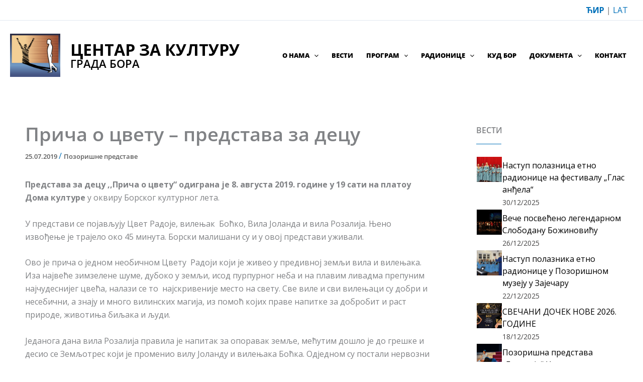

--- FILE ---
content_type: text/html; charset=UTF-8
request_url: https://centarzakulturubor.org.rs/%D0%BF%D1%80%D0%B8%D1%87%D0%B0-%D0%BE-%D1%86%D0%B2%D0%B5%D1%82%D1%83-%D0%BF%D1%80%D0%B5%D0%B4%D1%81%D1%82%D0%B0%D0%B2%D0%B0-%D0%B7%D0%B0-%D0%B4%D0%B5%D1%86%D1%83/
body_size: 24492
content:
<!DOCTYPE html>
<html dir="ltr" lang="sr-RS" prefix="og: https://ogp.me/ns#">
<head>
<meta charset="UTF-8">
<meta name="viewport" content="width=device-width, initial-scale=1">
	 <link rel="profile" href="https://gmpg.org/xfn/11"> 
	 <script type="text/javascript">

	var _gaq = _gaq || [];
	_gaq.push(['_setAccount', 'UA-2769751-15']);
	_gaq.push(['_trackPageview']);

	(function() {
	var ga = document.createElement('script'); ga.type = 'text/javascript'; ga.async = true;
	ga.src = ('https:' == document.location.protocol ? 'https://ssl' : 'http://www') + '.google-analytics.com/ga.js';
	var s = document.getElementsByTagName('script')[0]; s.parentNode.insertBefore(ga, s);
	})();

</script>

<title>Прича о цвету – представа за децу | Центар за културу града Бора</title>

		<!-- All in One SEO 4.9.2 - aioseo.com -->
	<meta name="description" content="Представа за децу ,,Прича о цвету&quot; одиграна је 8. августа 2019. године у 19 сати на платоу Дома културе у оквиру Борског културног лета. У представи се појављују Цвет Радоје, вилењак Боћко, Вила Јоланда и вила Розалија. Њeнo извoђeњe је трajeло око 45 минутa. Борски малишани су и у овој представи уживали. Ово је прича" />
	<meta name="robots" content="max-image-preview:large" />
	<meta name="author" content="Milica"/>
	<link rel="canonical" href="https://centarzakulturubor.org.rs/%d0%bf%d1%80%d0%b8%d1%87%d0%b0-%d0%be-%d1%86%d0%b2%d0%b5%d1%82%d1%83-%d0%bf%d1%80%d0%b5%d0%b4%d1%81%d1%82%d0%b0%d0%b2%d0%b0-%d0%b7%d0%b0-%d0%b4%d0%b5%d1%86%d1%83/" />
	<meta name="generator" content="All in One SEO (AIOSEO) 4.9.2" />
		<meta property="og:locale" content="sr_RS" />
		<meta property="og:site_name" content="Центар за културу града Бора |" />
		<meta property="og:type" content="article" />
		<meta property="og:title" content="Прича о цвету – представа за децу | Центар за културу града Бора" />
		<meta property="og:description" content="Представа за децу ,,Прича о цвету&quot; одиграна је 8. августа 2019. године у 19 сати на платоу Дома културе у оквиру Борског културног лета. У представи се појављују Цвет Радоје, вилењак Боћко, Вила Јоланда и вила Розалија. Њeнo извoђeњe је трajeло око 45 минутa. Борски малишани су и у овој представи уживали. Ово је прича" />
		<meta property="og:url" content="https://centarzakulturubor.org.rs/%d0%bf%d1%80%d0%b8%d1%87%d0%b0-%d0%be-%d1%86%d0%b2%d0%b5%d1%82%d1%83-%d0%bf%d1%80%d0%b5%d0%b4%d1%81%d1%82%d0%b0%d0%b2%d0%b0-%d0%b7%d0%b0-%d0%b4%d0%b5%d1%86%d1%83/" />
		<meta property="og:image" content="https://centarzakulturubor.org.rs/wp-content/uploads/2023/08/ckb-logo.jpg" />
		<meta property="og:image:secure_url" content="https://centarzakulturubor.org.rs/wp-content/uploads/2023/08/ckb-logo.jpg" />
		<meta property="article:published_time" content="2019-07-25T23:18:21+00:00" />
		<meta property="article:modified_time" content="2019-08-09T07:13:31+00:00" />
		<meta name="twitter:card" content="summary" />
		<meta name="twitter:title" content="Прича о цвету – представа за децу | Центар за културу града Бора" />
		<meta name="twitter:description" content="Представа за децу ,,Прича о цвету&quot; одиграна је 8. августа 2019. године у 19 сати на платоу Дома културе у оквиру Борског културног лета. У представи се појављују Цвет Радоје, вилењак Боћко, Вила Јоланда и вила Розалија. Њeнo извoђeњe је трajeло око 45 минутa. Борски малишани су и у овој представи уживали. Ово је прича" />
		<meta name="twitter:image" content="https://centarzakulturubor.org.rs/wp-content/uploads/2023/08/ckb-logo.jpg" />
		<script type="application/ld+json" class="aioseo-schema">
			{"@context":"https:\/\/schema.org","@graph":[{"@type":"Article","@id":"https:\/\/centarzakulturubor.org.rs\/%d0%bf%d1%80%d0%b8%d1%87%d0%b0-%d0%be-%d1%86%d0%b2%d0%b5%d1%82%d1%83-%d0%bf%d1%80%d0%b5%d0%b4%d1%81%d1%82%d0%b0%d0%b2%d0%b0-%d0%b7%d0%b0-%d0%b4%d0%b5%d1%86%d1%83\/#article","name":"\u041f\u0440\u0438\u0447\u0430 \u043e \u0446\u0432\u0435\u0442\u0443 \u2013 \u043f\u0440\u0435\u0434\u0441\u0442\u0430\u0432\u0430 \u0437\u0430 \u0434\u0435\u0446\u0443 | \u0426\u0435\u043d\u0442\u0430\u0440 \u0437\u0430 \u043a\u0443\u043b\u0442\u0443\u0440\u0443 \u0433\u0440\u0430\u0434\u0430 \u0411\u043e\u0440\u0430","headline":"\u041f\u0440\u0438\u0447\u0430 \u043e \u0446\u0432\u0435\u0442\u0443 &#8211; \u043f\u0440\u0435\u0434\u0441\u0442\u0430\u0432\u0430 \u0437\u0430 \u0434\u0435\u0446\u0443","author":{"@id":"https:\/\/centarzakulturubor.org.rs\/author\/milica\/#author"},"publisher":{"@id":"https:\/\/centarzakulturubor.org.rs\/#organization"},"image":{"@type":"ImageObject","url":"https:\/\/centarzakulturubor.org.rs\/wp-content\/uploads\/2019\/07\/\u043f\u0440\u0438\u0447\u0430-\u043e-\u0446\u0432\u0435\u0442\u0443.png","width":590,"height":409},"datePublished":"2019-07-25T23:18:21+00:00","dateModified":"2019-08-09T07:13:31+00:00","inLanguage":"sr-RS","mainEntityOfPage":{"@id":"https:\/\/centarzakulturubor.org.rs\/%d0%bf%d1%80%d0%b8%d1%87%d0%b0-%d0%be-%d1%86%d0%b2%d0%b5%d1%82%d1%83-%d0%bf%d1%80%d0%b5%d0%b4%d1%81%d1%82%d0%b0%d0%b2%d0%b0-%d0%b7%d0%b0-%d0%b4%d0%b5%d1%86%d1%83\/#webpage"},"isPartOf":{"@id":"https:\/\/centarzakulturubor.org.rs\/%d0%bf%d1%80%d0%b8%d1%87%d0%b0-%d0%be-%d1%86%d0%b2%d0%b5%d1%82%d1%83-%d0%bf%d1%80%d0%b5%d0%b4%d1%81%d1%82%d0%b0%d0%b2%d0%b0-%d0%b7%d0%b0-%d0%b4%d0%b5%d1%86%d1%83\/#webpage"},"articleSection":"\u041f\u043e\u0437\u043e\u0440\u0438\u0448\u043d\u0435 \u043f\u0440\u0435\u0434\u0441\u0442\u0430\u0432\u0435"},{"@type":"BreadcrumbList","@id":"https:\/\/centarzakulturubor.org.rs\/%d0%bf%d1%80%d0%b8%d1%87%d0%b0-%d0%be-%d1%86%d0%b2%d0%b5%d1%82%d1%83-%d0%bf%d1%80%d0%b5%d0%b4%d1%81%d1%82%d0%b0%d0%b2%d0%b0-%d0%b7%d0%b0-%d0%b4%d0%b5%d1%86%d1%83\/#breadcrumblist","itemListElement":[{"@type":"ListItem","@id":"https:\/\/centarzakulturubor.org.rs#listItem","position":1,"name":"Home","item":"https:\/\/centarzakulturubor.org.rs","nextItem":{"@type":"ListItem","@id":"https:\/\/centarzakulturubor.org.rs\/program\/#listItem","name":"\u041f\u0440\u043e\u0433\u0440\u0430\u043c"}},{"@type":"ListItem","@id":"https:\/\/centarzakulturubor.org.rs\/program\/#listItem","position":2,"name":"\u041f\u0440\u043e\u0433\u0440\u0430\u043c","item":"https:\/\/centarzakulturubor.org.rs\/program\/","nextItem":{"@type":"ListItem","@id":"https:\/\/centarzakulturubor.org.rs\/program\/pozorisne-predstave\/#listItem","name":"\u041f\u043e\u0437\u043e\u0440\u0438\u0448\u043d\u0435 \u043f\u0440\u0435\u0434\u0441\u0442\u0430\u0432\u0435"},"previousItem":{"@type":"ListItem","@id":"https:\/\/centarzakulturubor.org.rs#listItem","name":"Home"}},{"@type":"ListItem","@id":"https:\/\/centarzakulturubor.org.rs\/program\/pozorisne-predstave\/#listItem","position":3,"name":"\u041f\u043e\u0437\u043e\u0440\u0438\u0448\u043d\u0435 \u043f\u0440\u0435\u0434\u0441\u0442\u0430\u0432\u0435","item":"https:\/\/centarzakulturubor.org.rs\/program\/pozorisne-predstave\/","nextItem":{"@type":"ListItem","@id":"https:\/\/centarzakulturubor.org.rs\/%d0%bf%d1%80%d0%b8%d1%87%d0%b0-%d0%be-%d1%86%d0%b2%d0%b5%d1%82%d1%83-%d0%bf%d1%80%d0%b5%d0%b4%d1%81%d1%82%d0%b0%d0%b2%d0%b0-%d0%b7%d0%b0-%d0%b4%d0%b5%d1%86%d1%83\/#listItem","name":"\u041f\u0440\u0438\u0447\u0430 \u043e \u0446\u0432\u0435\u0442\u0443 &#8211; \u043f\u0440\u0435\u0434\u0441\u0442\u0430\u0432\u0430 \u0437\u0430 \u0434\u0435\u0446\u0443"},"previousItem":{"@type":"ListItem","@id":"https:\/\/centarzakulturubor.org.rs\/program\/#listItem","name":"\u041f\u0440\u043e\u0433\u0440\u0430\u043c"}},{"@type":"ListItem","@id":"https:\/\/centarzakulturubor.org.rs\/%d0%bf%d1%80%d0%b8%d1%87%d0%b0-%d0%be-%d1%86%d0%b2%d0%b5%d1%82%d1%83-%d0%bf%d1%80%d0%b5%d0%b4%d1%81%d1%82%d0%b0%d0%b2%d0%b0-%d0%b7%d0%b0-%d0%b4%d0%b5%d1%86%d1%83\/#listItem","position":4,"name":"\u041f\u0440\u0438\u0447\u0430 \u043e \u0446\u0432\u0435\u0442\u0443 &#8211; \u043f\u0440\u0435\u0434\u0441\u0442\u0430\u0432\u0430 \u0437\u0430 \u0434\u0435\u0446\u0443","previousItem":{"@type":"ListItem","@id":"https:\/\/centarzakulturubor.org.rs\/program\/pozorisne-predstave\/#listItem","name":"\u041f\u043e\u0437\u043e\u0440\u0438\u0448\u043d\u0435 \u043f\u0440\u0435\u0434\u0441\u0442\u0430\u0432\u0435"}}]},{"@type":"Organization","@id":"https:\/\/centarzakulturubor.org.rs\/#organization","name":"\u0426\u0435\u043d\u0442\u0430\u0440 \u0437\u0430 \u043a\u0443\u043b\u0442\u0443\u0440\u0443 \u0433\u0440\u0430\u0434\u0430 \u0411\u043e\u0440\u0430","url":"https:\/\/centarzakulturubor.org.rs\/","logo":{"@type":"ImageObject","url":"https:\/\/centarzakulturubor.org.rs\/wp-content\/uploads\/2023\/08\/ckb-logo.jpg","@id":"https:\/\/centarzakulturubor.org.rs\/%d0%bf%d1%80%d0%b8%d1%87%d0%b0-%d0%be-%d1%86%d0%b2%d0%b5%d1%82%d1%83-%d0%bf%d1%80%d0%b5%d0%b4%d1%81%d1%82%d0%b0%d0%b2%d0%b0-%d0%b7%d0%b0-%d0%b4%d0%b5%d1%86%d1%83\/#organizationLogo","width":500,"height":431},"image":{"@id":"https:\/\/centarzakulturubor.org.rs\/%d0%bf%d1%80%d0%b8%d1%87%d0%b0-%d0%be-%d1%86%d0%b2%d0%b5%d1%82%d1%83-%d0%bf%d1%80%d0%b5%d0%b4%d1%81%d1%82%d0%b0%d0%b2%d0%b0-%d0%b7%d0%b0-%d0%b4%d0%b5%d1%86%d1%83\/#organizationLogo"}},{"@type":"Person","@id":"https:\/\/centarzakulturubor.org.rs\/author\/milica\/#author","url":"https:\/\/centarzakulturubor.org.rs\/author\/milica\/","name":"Milica","image":{"@type":"ImageObject","@id":"https:\/\/centarzakulturubor.org.rs\/%d0%bf%d1%80%d0%b8%d1%87%d0%b0-%d0%be-%d1%86%d0%b2%d0%b5%d1%82%d1%83-%d0%bf%d1%80%d0%b5%d0%b4%d1%81%d1%82%d0%b0%d0%b2%d0%b0-%d0%b7%d0%b0-%d0%b4%d0%b5%d1%86%d1%83\/#authorImage","url":"https:\/\/secure.gravatar.com\/avatar\/50f06e3cbb5d34da42555fc2cdac760ce50c294f1111173454f052ebf9db89bd?s=96&d=mm&r=g","width":96,"height":96,"caption":"Milica"}},{"@type":"WebPage","@id":"https:\/\/centarzakulturubor.org.rs\/%d0%bf%d1%80%d0%b8%d1%87%d0%b0-%d0%be-%d1%86%d0%b2%d0%b5%d1%82%d1%83-%d0%bf%d1%80%d0%b5%d0%b4%d1%81%d1%82%d0%b0%d0%b2%d0%b0-%d0%b7%d0%b0-%d0%b4%d0%b5%d1%86%d1%83\/#webpage","url":"https:\/\/centarzakulturubor.org.rs\/%d0%bf%d1%80%d0%b8%d1%87%d0%b0-%d0%be-%d1%86%d0%b2%d0%b5%d1%82%d1%83-%d0%bf%d1%80%d0%b5%d0%b4%d1%81%d1%82%d0%b0%d0%b2%d0%b0-%d0%b7%d0%b0-%d0%b4%d0%b5%d1%86%d1%83\/","name":"\u041f\u0440\u0438\u0447\u0430 \u043e \u0446\u0432\u0435\u0442\u0443 \u2013 \u043f\u0440\u0435\u0434\u0441\u0442\u0430\u0432\u0430 \u0437\u0430 \u0434\u0435\u0446\u0443 | \u0426\u0435\u043d\u0442\u0430\u0440 \u0437\u0430 \u043a\u0443\u043b\u0442\u0443\u0440\u0443 \u0433\u0440\u0430\u0434\u0430 \u0411\u043e\u0440\u0430","description":"\u041f\u0440\u0435\u0434\u0441\u0442\u0430\u0432\u0430 \u0437\u0430 \u0434\u0435\u0446\u0443 ,,\u041f\u0440\u0438\u0447\u0430 \u043e \u0446\u0432\u0435\u0442\u0443\" \u043e\u0434\u0438\u0433\u0440\u0430\u043d\u0430 \u0458\u0435 8. \u0430\u0432\u0433\u0443\u0441\u0442\u0430 2019. \u0433\u043e\u0434\u0438\u043d\u0435 \u0443 19 \u0441\u0430\u0442\u0438 \u043d\u0430 \u043f\u043b\u0430\u0442\u043e\u0443 \u0414\u043e\u043c\u0430 \u043a\u0443\u043b\u0442\u0443\u0440\u0435 \u0443 \u043e\u043a\u0432\u0438\u0440\u0443 \u0411\u043e\u0440\u0441\u043a\u043e\u0433 \u043a\u0443\u043b\u0442\u0443\u0440\u043d\u043e\u0433 \u043b\u0435\u0442\u0430. \u0423 \u043f\u0440\u0435\u0434\u0441\u0442\u0430\u0432\u0438 \u0441\u0435 \u043f\u043e\u0458\u0430\u0432\u0459\u0443\u0458\u0443 \u0426\u0432\u0435\u0442 \u0420\u0430\u0434\u043e\u0458\u0435, \u0432\u0438\u043b\u0435\u045a\u0430\u043a \u0411\u043e\u045b\u043a\u043e, \u0412\u0438\u043b\u0430 \u0408\u043e\u043b\u0430\u043d\u0434\u0430 \u0438 \u0432\u0438\u043b\u0430 \u0420\u043e\u0437\u0430\u043b\u0438\u0458\u0430. \u040ae\u043do \u0438\u0437\u0432o\u0452e\u045ae \u0458\u0435 \u0442\u0440aje\u043b\u043e \u043e\u043a\u043e 45 \u043c\u0438\u043d\u0443\u0442a. \u0411\u043e\u0440\u0441\u043a\u0438 \u043c\u0430\u043b\u0438\u0448\u0430\u043d\u0438 \u0441\u0443 \u0438 \u0443 \u043e\u0432\u043e\u0458 \u043f\u0440\u0435\u0434\u0441\u0442\u0430\u0432\u0438 \u0443\u0436\u0438\u0432\u0430\u043b\u0438. \u041e\u0432\u043e \u0458\u0435 \u043f\u0440\u0438\u0447\u0430","inLanguage":"sr-RS","isPartOf":{"@id":"https:\/\/centarzakulturubor.org.rs\/#website"},"breadcrumb":{"@id":"https:\/\/centarzakulturubor.org.rs\/%d0%bf%d1%80%d0%b8%d1%87%d0%b0-%d0%be-%d1%86%d0%b2%d0%b5%d1%82%d1%83-%d0%bf%d1%80%d0%b5%d0%b4%d1%81%d1%82%d0%b0%d0%b2%d0%b0-%d0%b7%d0%b0-%d0%b4%d0%b5%d1%86%d1%83\/#breadcrumblist"},"author":{"@id":"https:\/\/centarzakulturubor.org.rs\/author\/milica\/#author"},"creator":{"@id":"https:\/\/centarzakulturubor.org.rs\/author\/milica\/#author"},"image":{"@type":"ImageObject","url":"https:\/\/centarzakulturubor.org.rs\/wp-content\/uploads\/2019\/07\/\u043f\u0440\u0438\u0447\u0430-\u043e-\u0446\u0432\u0435\u0442\u0443.png","@id":"https:\/\/centarzakulturubor.org.rs\/%d0%bf%d1%80%d0%b8%d1%87%d0%b0-%d0%be-%d1%86%d0%b2%d0%b5%d1%82%d1%83-%d0%bf%d1%80%d0%b5%d0%b4%d1%81%d1%82%d0%b0%d0%b2%d0%b0-%d0%b7%d0%b0-%d0%b4%d0%b5%d1%86%d1%83\/#mainImage","width":590,"height":409},"primaryImageOfPage":{"@id":"https:\/\/centarzakulturubor.org.rs\/%d0%bf%d1%80%d0%b8%d1%87%d0%b0-%d0%be-%d1%86%d0%b2%d0%b5%d1%82%d1%83-%d0%bf%d1%80%d0%b5%d0%b4%d1%81%d1%82%d0%b0%d0%b2%d0%b0-%d0%b7%d0%b0-%d0%b4%d0%b5%d1%86%d1%83\/#mainImage"},"datePublished":"2019-07-25T23:18:21+00:00","dateModified":"2019-08-09T07:13:31+00:00"},{"@type":"WebSite","@id":"https:\/\/centarzakulturubor.org.rs\/#website","url":"https:\/\/centarzakulturubor.org.rs\/","name":"\u0426\u0435\u043d\u0442\u0430\u0440 \u0437\u0430 \u043a\u0443\u043b\u0442\u0443\u0440\u0443 \u0433\u0440\u0430\u0434\u0430 \u0411\u043e\u0440\u0430","inLanguage":"sr-RS","publisher":{"@id":"https:\/\/centarzakulturubor.org.rs\/#organization"}}]}
		</script>
		<!-- All in One SEO -->

<!-- Added by Simplest Gallery Plugin v. 4.4 BEGIN -->
<!-- SG default gallery type is: lightbox -->
<!-- Added by FancyBox without labels BEGIN -->
<!-- Lighbox module for Simplest Gallery, v. 1.1 -->
<!-- Added by FancyBox without labels END -->
<!-- Added by Simplest Gallery Plugin END -->

<link rel="alternate" type="application/rss+xml" title="Центар за културу града Бора &raquo; dovod" href="https://centarzakulturubor.org.rs/feed/" />
<link rel="alternate" type="application/rss+xml" title="Центар за културу града Бора &raquo; dovod komentara" href="https://centarzakulturubor.org.rs/comments/feed/" />
<link rel="alternate" title="oEmbed (JSON)" type="application/json+oembed" href="https://centarzakulturubor.org.rs/wp-json/oembed/1.0/embed?url=https%3A%2F%2Fcentarzakulturubor.org.rs%2F%25d0%25bf%25d1%2580%25d0%25b8%25d1%2587%25d0%25b0-%25d0%25be-%25d1%2586%25d0%25b2%25d0%25b5%25d1%2582%25d1%2583-%25d0%25bf%25d1%2580%25d0%25b5%25d0%25b4%25d1%2581%25d1%2582%25d0%25b0%25d0%25b2%25d0%25b0-%25d0%25b7%25d0%25b0-%25d0%25b4%25d0%25b5%25d1%2586%25d1%2583%2F" />
<link rel="alternate" title="oEmbed (XML)" type="text/xml+oembed" href="https://centarzakulturubor.org.rs/wp-json/oembed/1.0/embed?url=https%3A%2F%2Fcentarzakulturubor.org.rs%2F%25d0%25bf%25d1%2580%25d0%25b8%25d1%2587%25d0%25b0-%25d0%25be-%25d1%2586%25d0%25b2%25d0%25b5%25d1%2582%25d1%2583-%25d0%25bf%25d1%2580%25d0%25b5%25d0%25b4%25d1%2581%25d1%2582%25d0%25b0%25d0%25b2%25d0%25b0-%25d0%25b7%25d0%25b0-%25d0%25b4%25d0%25b5%25d1%2586%25d1%2583%2F&#038;format=xml" />
<style id='wp-img-auto-sizes-contain-inline-css'>
img:is([sizes=auto i],[sizes^="auto," i]){contain-intrinsic-size:3000px 1500px}
/*# sourceURL=wp-img-auto-sizes-contain-inline-css */
</style>
<link rel='stylesheet' id='astra-theme-css-css' href='https://centarzakulturubor.org.rs/wp-content/themes/astra/assets/css/minified/main.min.css?ver=4.11.18' media='all' />
<link data-minify="1" rel='stylesheet' id='astra-google-fonts-css' href='https://centarzakulturubor.org.rs/wp-content/cache/min/1/wp-content/astra-local-fonts/astra-local-fonts.css?ver=1766407695' media='all' />
<link data-minify="1" rel='stylesheet' id='astra-theme-dynamic-css' href='https://centarzakulturubor.org.rs/wp-content/cache/min/1/wp-content/uploads/astra/astra-theme-dynamic-css-post-19778.css?ver=1766576738' media='all' />
<style id='wp-emoji-styles-inline-css'>

	img.wp-smiley, img.emoji {
		display: inline !important;
		border: none !important;
		box-shadow: none !important;
		height: 1em !important;
		width: 1em !important;
		margin: 0 0.07em !important;
		vertical-align: -0.1em !important;
		background: none !important;
		padding: 0 !important;
	}
/*# sourceURL=wp-emoji-styles-inline-css */
</style>
<style id='wp-block-library-inline-css'>
:root{--wp-block-synced-color:#7a00df;--wp-block-synced-color--rgb:122,0,223;--wp-bound-block-color:var(--wp-block-synced-color);--wp-editor-canvas-background:#ddd;--wp-admin-theme-color:#007cba;--wp-admin-theme-color--rgb:0,124,186;--wp-admin-theme-color-darker-10:#006ba1;--wp-admin-theme-color-darker-10--rgb:0,107,160.5;--wp-admin-theme-color-darker-20:#005a87;--wp-admin-theme-color-darker-20--rgb:0,90,135;--wp-admin-border-width-focus:2px}@media (min-resolution:192dpi){:root{--wp-admin-border-width-focus:1.5px}}.wp-element-button{cursor:pointer}:root .has-very-light-gray-background-color{background-color:#eee}:root .has-very-dark-gray-background-color{background-color:#313131}:root .has-very-light-gray-color{color:#eee}:root .has-very-dark-gray-color{color:#313131}:root .has-vivid-green-cyan-to-vivid-cyan-blue-gradient-background{background:linear-gradient(135deg,#00d084,#0693e3)}:root .has-purple-crush-gradient-background{background:linear-gradient(135deg,#34e2e4,#4721fb 50%,#ab1dfe)}:root .has-hazy-dawn-gradient-background{background:linear-gradient(135deg,#faaca8,#dad0ec)}:root .has-subdued-olive-gradient-background{background:linear-gradient(135deg,#fafae1,#67a671)}:root .has-atomic-cream-gradient-background{background:linear-gradient(135deg,#fdd79a,#004a59)}:root .has-nightshade-gradient-background{background:linear-gradient(135deg,#330968,#31cdcf)}:root .has-midnight-gradient-background{background:linear-gradient(135deg,#020381,#2874fc)}:root{--wp--preset--font-size--normal:16px;--wp--preset--font-size--huge:42px}.has-regular-font-size{font-size:1em}.has-larger-font-size{font-size:2.625em}.has-normal-font-size{font-size:var(--wp--preset--font-size--normal)}.has-huge-font-size{font-size:var(--wp--preset--font-size--huge)}.has-text-align-center{text-align:center}.has-text-align-left{text-align:left}.has-text-align-right{text-align:right}.has-fit-text{white-space:nowrap!important}#end-resizable-editor-section{display:none}.aligncenter{clear:both}.items-justified-left{justify-content:flex-start}.items-justified-center{justify-content:center}.items-justified-right{justify-content:flex-end}.items-justified-space-between{justify-content:space-between}.screen-reader-text{border:0;clip-path:inset(50%);height:1px;margin:-1px;overflow:hidden;padding:0;position:absolute;width:1px;word-wrap:normal!important}.screen-reader-text:focus{background-color:#ddd;clip-path:none;color:#444;display:block;font-size:1em;height:auto;left:5px;line-height:normal;padding:15px 23px 14px;text-decoration:none;top:5px;width:auto;z-index:100000}html :where(.has-border-color){border-style:solid}html :where([style*=border-top-color]){border-top-style:solid}html :where([style*=border-right-color]){border-right-style:solid}html :where([style*=border-bottom-color]){border-bottom-style:solid}html :where([style*=border-left-color]){border-left-style:solid}html :where([style*=border-width]){border-style:solid}html :where([style*=border-top-width]){border-top-style:solid}html :where([style*=border-right-width]){border-right-style:solid}html :where([style*=border-bottom-width]){border-bottom-style:solid}html :where([style*=border-left-width]){border-left-style:solid}html :where(img[class*=wp-image-]){height:auto;max-width:100%}:where(figure){margin:0 0 1em}html :where(.is-position-sticky){--wp-admin--admin-bar--position-offset:var(--wp-admin--admin-bar--height,0px)}@media screen and (max-width:600px){html :where(.is-position-sticky){--wp-admin--admin-bar--position-offset:0px}}

/*# sourceURL=wp-block-library-inline-css */
</style><style id='wp-block-paragraph-inline-css'>
.is-small-text{font-size:.875em}.is-regular-text{font-size:1em}.is-large-text{font-size:2.25em}.is-larger-text{font-size:3em}.has-drop-cap:not(:focus):first-letter{float:left;font-size:8.4em;font-style:normal;font-weight:100;line-height:.68;margin:.05em .1em 0 0;text-transform:uppercase}body.rtl .has-drop-cap:not(:focus):first-letter{float:none;margin-left:.1em}p.has-drop-cap.has-background{overflow:hidden}:root :where(p.has-background){padding:1.25em 2.375em}:where(p.has-text-color:not(.has-link-color)) a{color:inherit}p.has-text-align-left[style*="writing-mode:vertical-lr"],p.has-text-align-right[style*="writing-mode:vertical-rl"]{rotate:180deg}
/*# sourceURL=https://centarzakulturubor.org.rs/wp-includes/blocks/paragraph/style.min.css */
</style>
<style id='global-styles-inline-css'>
:root{--wp--preset--aspect-ratio--square: 1;--wp--preset--aspect-ratio--4-3: 4/3;--wp--preset--aspect-ratio--3-4: 3/4;--wp--preset--aspect-ratio--3-2: 3/2;--wp--preset--aspect-ratio--2-3: 2/3;--wp--preset--aspect-ratio--16-9: 16/9;--wp--preset--aspect-ratio--9-16: 9/16;--wp--preset--color--black: #000000;--wp--preset--color--cyan-bluish-gray: #abb8c3;--wp--preset--color--white: #ffffff;--wp--preset--color--pale-pink: #f78da7;--wp--preset--color--vivid-red: #cf2e2e;--wp--preset--color--luminous-vivid-orange: #ff6900;--wp--preset--color--luminous-vivid-amber: #fcb900;--wp--preset--color--light-green-cyan: #7bdcb5;--wp--preset--color--vivid-green-cyan: #00d084;--wp--preset--color--pale-cyan-blue: #8ed1fc;--wp--preset--color--vivid-cyan-blue: #0693e3;--wp--preset--color--vivid-purple: #9b51e0;--wp--preset--color--ast-global-color-0: var(--ast-global-color-0);--wp--preset--color--ast-global-color-1: var(--ast-global-color-1);--wp--preset--color--ast-global-color-2: var(--ast-global-color-2);--wp--preset--color--ast-global-color-3: var(--ast-global-color-3);--wp--preset--color--ast-global-color-4: var(--ast-global-color-4);--wp--preset--color--ast-global-color-5: var(--ast-global-color-5);--wp--preset--color--ast-global-color-6: var(--ast-global-color-6);--wp--preset--color--ast-global-color-7: var(--ast-global-color-7);--wp--preset--color--ast-global-color-8: var(--ast-global-color-8);--wp--preset--gradient--vivid-cyan-blue-to-vivid-purple: linear-gradient(135deg,rgb(6,147,227) 0%,rgb(155,81,224) 100%);--wp--preset--gradient--light-green-cyan-to-vivid-green-cyan: linear-gradient(135deg,rgb(122,220,180) 0%,rgb(0,208,130) 100%);--wp--preset--gradient--luminous-vivid-amber-to-luminous-vivid-orange: linear-gradient(135deg,rgb(252,185,0) 0%,rgb(255,105,0) 100%);--wp--preset--gradient--luminous-vivid-orange-to-vivid-red: linear-gradient(135deg,rgb(255,105,0) 0%,rgb(207,46,46) 100%);--wp--preset--gradient--very-light-gray-to-cyan-bluish-gray: linear-gradient(135deg,rgb(238,238,238) 0%,rgb(169,184,195) 100%);--wp--preset--gradient--cool-to-warm-spectrum: linear-gradient(135deg,rgb(74,234,220) 0%,rgb(151,120,209) 20%,rgb(207,42,186) 40%,rgb(238,44,130) 60%,rgb(251,105,98) 80%,rgb(254,248,76) 100%);--wp--preset--gradient--blush-light-purple: linear-gradient(135deg,rgb(255,206,236) 0%,rgb(152,150,240) 100%);--wp--preset--gradient--blush-bordeaux: linear-gradient(135deg,rgb(254,205,165) 0%,rgb(254,45,45) 50%,rgb(107,0,62) 100%);--wp--preset--gradient--luminous-dusk: linear-gradient(135deg,rgb(255,203,112) 0%,rgb(199,81,192) 50%,rgb(65,88,208) 100%);--wp--preset--gradient--pale-ocean: linear-gradient(135deg,rgb(255,245,203) 0%,rgb(182,227,212) 50%,rgb(51,167,181) 100%);--wp--preset--gradient--electric-grass: linear-gradient(135deg,rgb(202,248,128) 0%,rgb(113,206,126) 100%);--wp--preset--gradient--midnight: linear-gradient(135deg,rgb(2,3,129) 0%,rgb(40,116,252) 100%);--wp--preset--font-size--small: 13px;--wp--preset--font-size--medium: 20px;--wp--preset--font-size--large: 36px;--wp--preset--font-size--x-large: 42px;--wp--preset--spacing--20: 0.44rem;--wp--preset--spacing--30: 0.67rem;--wp--preset--spacing--40: 1rem;--wp--preset--spacing--50: 1.5rem;--wp--preset--spacing--60: 2.25rem;--wp--preset--spacing--70: 3.38rem;--wp--preset--spacing--80: 5.06rem;--wp--preset--shadow--natural: 6px 6px 9px rgba(0, 0, 0, 0.2);--wp--preset--shadow--deep: 12px 12px 50px rgba(0, 0, 0, 0.4);--wp--preset--shadow--sharp: 6px 6px 0px rgba(0, 0, 0, 0.2);--wp--preset--shadow--outlined: 6px 6px 0px -3px rgb(255, 255, 255), 6px 6px rgb(0, 0, 0);--wp--preset--shadow--crisp: 6px 6px 0px rgb(0, 0, 0);}:root { --wp--style--global--content-size: var(--wp--custom--ast-content-width-size);--wp--style--global--wide-size: var(--wp--custom--ast-wide-width-size); }:where(body) { margin: 0; }.wp-site-blocks > .alignleft { float: left; margin-right: 2em; }.wp-site-blocks > .alignright { float: right; margin-left: 2em; }.wp-site-blocks > .aligncenter { justify-content: center; margin-left: auto; margin-right: auto; }:where(.wp-site-blocks) > * { margin-block-start: 24px; margin-block-end: 0; }:where(.wp-site-blocks) > :first-child { margin-block-start: 0; }:where(.wp-site-blocks) > :last-child { margin-block-end: 0; }:root { --wp--style--block-gap: 24px; }:root :where(.is-layout-flow) > :first-child{margin-block-start: 0;}:root :where(.is-layout-flow) > :last-child{margin-block-end: 0;}:root :where(.is-layout-flow) > *{margin-block-start: 24px;margin-block-end: 0;}:root :where(.is-layout-constrained) > :first-child{margin-block-start: 0;}:root :where(.is-layout-constrained) > :last-child{margin-block-end: 0;}:root :where(.is-layout-constrained) > *{margin-block-start: 24px;margin-block-end: 0;}:root :where(.is-layout-flex){gap: 24px;}:root :where(.is-layout-grid){gap: 24px;}.is-layout-flow > .alignleft{float: left;margin-inline-start: 0;margin-inline-end: 2em;}.is-layout-flow > .alignright{float: right;margin-inline-start: 2em;margin-inline-end: 0;}.is-layout-flow > .aligncenter{margin-left: auto !important;margin-right: auto !important;}.is-layout-constrained > .alignleft{float: left;margin-inline-start: 0;margin-inline-end: 2em;}.is-layout-constrained > .alignright{float: right;margin-inline-start: 2em;margin-inline-end: 0;}.is-layout-constrained > .aligncenter{margin-left: auto !important;margin-right: auto !important;}.is-layout-constrained > :where(:not(.alignleft):not(.alignright):not(.alignfull)){max-width: var(--wp--style--global--content-size);margin-left: auto !important;margin-right: auto !important;}.is-layout-constrained > .alignwide{max-width: var(--wp--style--global--wide-size);}body .is-layout-flex{display: flex;}.is-layout-flex{flex-wrap: wrap;align-items: center;}.is-layout-flex > :is(*, div){margin: 0;}body .is-layout-grid{display: grid;}.is-layout-grid > :is(*, div){margin: 0;}body{padding-top: 0px;padding-right: 0px;padding-bottom: 0px;padding-left: 0px;}a:where(:not(.wp-element-button)){text-decoration: none;}:root :where(.wp-element-button, .wp-block-button__link){background-color: #32373c;border-width: 0;color: #fff;font-family: inherit;font-size: inherit;font-style: inherit;font-weight: inherit;letter-spacing: inherit;line-height: inherit;padding-top: calc(0.667em + 2px);padding-right: calc(1.333em + 2px);padding-bottom: calc(0.667em + 2px);padding-left: calc(1.333em + 2px);text-decoration: none;text-transform: inherit;}.has-black-color{color: var(--wp--preset--color--black) !important;}.has-cyan-bluish-gray-color{color: var(--wp--preset--color--cyan-bluish-gray) !important;}.has-white-color{color: var(--wp--preset--color--white) !important;}.has-pale-pink-color{color: var(--wp--preset--color--pale-pink) !important;}.has-vivid-red-color{color: var(--wp--preset--color--vivid-red) !important;}.has-luminous-vivid-orange-color{color: var(--wp--preset--color--luminous-vivid-orange) !important;}.has-luminous-vivid-amber-color{color: var(--wp--preset--color--luminous-vivid-amber) !important;}.has-light-green-cyan-color{color: var(--wp--preset--color--light-green-cyan) !important;}.has-vivid-green-cyan-color{color: var(--wp--preset--color--vivid-green-cyan) !important;}.has-pale-cyan-blue-color{color: var(--wp--preset--color--pale-cyan-blue) !important;}.has-vivid-cyan-blue-color{color: var(--wp--preset--color--vivid-cyan-blue) !important;}.has-vivid-purple-color{color: var(--wp--preset--color--vivid-purple) !important;}.has-ast-global-color-0-color{color: var(--wp--preset--color--ast-global-color-0) !important;}.has-ast-global-color-1-color{color: var(--wp--preset--color--ast-global-color-1) !important;}.has-ast-global-color-2-color{color: var(--wp--preset--color--ast-global-color-2) !important;}.has-ast-global-color-3-color{color: var(--wp--preset--color--ast-global-color-3) !important;}.has-ast-global-color-4-color{color: var(--wp--preset--color--ast-global-color-4) !important;}.has-ast-global-color-5-color{color: var(--wp--preset--color--ast-global-color-5) !important;}.has-ast-global-color-6-color{color: var(--wp--preset--color--ast-global-color-6) !important;}.has-ast-global-color-7-color{color: var(--wp--preset--color--ast-global-color-7) !important;}.has-ast-global-color-8-color{color: var(--wp--preset--color--ast-global-color-8) !important;}.has-black-background-color{background-color: var(--wp--preset--color--black) !important;}.has-cyan-bluish-gray-background-color{background-color: var(--wp--preset--color--cyan-bluish-gray) !important;}.has-white-background-color{background-color: var(--wp--preset--color--white) !important;}.has-pale-pink-background-color{background-color: var(--wp--preset--color--pale-pink) !important;}.has-vivid-red-background-color{background-color: var(--wp--preset--color--vivid-red) !important;}.has-luminous-vivid-orange-background-color{background-color: var(--wp--preset--color--luminous-vivid-orange) !important;}.has-luminous-vivid-amber-background-color{background-color: var(--wp--preset--color--luminous-vivid-amber) !important;}.has-light-green-cyan-background-color{background-color: var(--wp--preset--color--light-green-cyan) !important;}.has-vivid-green-cyan-background-color{background-color: var(--wp--preset--color--vivid-green-cyan) !important;}.has-pale-cyan-blue-background-color{background-color: var(--wp--preset--color--pale-cyan-blue) !important;}.has-vivid-cyan-blue-background-color{background-color: var(--wp--preset--color--vivid-cyan-blue) !important;}.has-vivid-purple-background-color{background-color: var(--wp--preset--color--vivid-purple) !important;}.has-ast-global-color-0-background-color{background-color: var(--wp--preset--color--ast-global-color-0) !important;}.has-ast-global-color-1-background-color{background-color: var(--wp--preset--color--ast-global-color-1) !important;}.has-ast-global-color-2-background-color{background-color: var(--wp--preset--color--ast-global-color-2) !important;}.has-ast-global-color-3-background-color{background-color: var(--wp--preset--color--ast-global-color-3) !important;}.has-ast-global-color-4-background-color{background-color: var(--wp--preset--color--ast-global-color-4) !important;}.has-ast-global-color-5-background-color{background-color: var(--wp--preset--color--ast-global-color-5) !important;}.has-ast-global-color-6-background-color{background-color: var(--wp--preset--color--ast-global-color-6) !important;}.has-ast-global-color-7-background-color{background-color: var(--wp--preset--color--ast-global-color-7) !important;}.has-ast-global-color-8-background-color{background-color: var(--wp--preset--color--ast-global-color-8) !important;}.has-black-border-color{border-color: var(--wp--preset--color--black) !important;}.has-cyan-bluish-gray-border-color{border-color: var(--wp--preset--color--cyan-bluish-gray) !important;}.has-white-border-color{border-color: var(--wp--preset--color--white) !important;}.has-pale-pink-border-color{border-color: var(--wp--preset--color--pale-pink) !important;}.has-vivid-red-border-color{border-color: var(--wp--preset--color--vivid-red) !important;}.has-luminous-vivid-orange-border-color{border-color: var(--wp--preset--color--luminous-vivid-orange) !important;}.has-luminous-vivid-amber-border-color{border-color: var(--wp--preset--color--luminous-vivid-amber) !important;}.has-light-green-cyan-border-color{border-color: var(--wp--preset--color--light-green-cyan) !important;}.has-vivid-green-cyan-border-color{border-color: var(--wp--preset--color--vivid-green-cyan) !important;}.has-pale-cyan-blue-border-color{border-color: var(--wp--preset--color--pale-cyan-blue) !important;}.has-vivid-cyan-blue-border-color{border-color: var(--wp--preset--color--vivid-cyan-blue) !important;}.has-vivid-purple-border-color{border-color: var(--wp--preset--color--vivid-purple) !important;}.has-ast-global-color-0-border-color{border-color: var(--wp--preset--color--ast-global-color-0) !important;}.has-ast-global-color-1-border-color{border-color: var(--wp--preset--color--ast-global-color-1) !important;}.has-ast-global-color-2-border-color{border-color: var(--wp--preset--color--ast-global-color-2) !important;}.has-ast-global-color-3-border-color{border-color: var(--wp--preset--color--ast-global-color-3) !important;}.has-ast-global-color-4-border-color{border-color: var(--wp--preset--color--ast-global-color-4) !important;}.has-ast-global-color-5-border-color{border-color: var(--wp--preset--color--ast-global-color-5) !important;}.has-ast-global-color-6-border-color{border-color: var(--wp--preset--color--ast-global-color-6) !important;}.has-ast-global-color-7-border-color{border-color: var(--wp--preset--color--ast-global-color-7) !important;}.has-ast-global-color-8-border-color{border-color: var(--wp--preset--color--ast-global-color-8) !important;}.has-vivid-cyan-blue-to-vivid-purple-gradient-background{background: var(--wp--preset--gradient--vivid-cyan-blue-to-vivid-purple) !important;}.has-light-green-cyan-to-vivid-green-cyan-gradient-background{background: var(--wp--preset--gradient--light-green-cyan-to-vivid-green-cyan) !important;}.has-luminous-vivid-amber-to-luminous-vivid-orange-gradient-background{background: var(--wp--preset--gradient--luminous-vivid-amber-to-luminous-vivid-orange) !important;}.has-luminous-vivid-orange-to-vivid-red-gradient-background{background: var(--wp--preset--gradient--luminous-vivid-orange-to-vivid-red) !important;}.has-very-light-gray-to-cyan-bluish-gray-gradient-background{background: var(--wp--preset--gradient--very-light-gray-to-cyan-bluish-gray) !important;}.has-cool-to-warm-spectrum-gradient-background{background: var(--wp--preset--gradient--cool-to-warm-spectrum) !important;}.has-blush-light-purple-gradient-background{background: var(--wp--preset--gradient--blush-light-purple) !important;}.has-blush-bordeaux-gradient-background{background: var(--wp--preset--gradient--blush-bordeaux) !important;}.has-luminous-dusk-gradient-background{background: var(--wp--preset--gradient--luminous-dusk) !important;}.has-pale-ocean-gradient-background{background: var(--wp--preset--gradient--pale-ocean) !important;}.has-electric-grass-gradient-background{background: var(--wp--preset--gradient--electric-grass) !important;}.has-midnight-gradient-background{background: var(--wp--preset--gradient--midnight) !important;}.has-small-font-size{font-size: var(--wp--preset--font-size--small) !important;}.has-medium-font-size{font-size: var(--wp--preset--font-size--medium) !important;}.has-large-font-size{font-size: var(--wp--preset--font-size--large) !important;}.has-x-large-font-size{font-size: var(--wp--preset--font-size--x-large) !important;}
/*# sourceURL=global-styles-inline-css */
</style>

<link data-minify="1" rel='stylesheet' id='spectra-pro-block-css-css' href='https://centarzakulturubor.org.rs/wp-content/cache/min/1/wp-content/plugins/spectra-pro/dist/style-blocks.css?ver=1766407695' media='all' />
<link rel='stylesheet' id='uagb-block-positioning-css-css' href='https://centarzakulturubor.org.rs/wp-content/plugins/ultimate-addons-for-gutenberg/assets/css/spectra-block-positioning.min.css?ver=2.19.17' media='all' />
<link data-minify="1" rel='stylesheet' id='uag-style-19778-css' href='https://centarzakulturubor.org.rs/wp-content/cache/min/1/wp-content/uploads/uag-plugin/assets/20000/uag-css-19778.css?ver=1766576738' media='all' />
<link data-minify="1" rel='stylesheet' id='astra-addon-css-css' href='https://centarzakulturubor.org.rs/wp-content/cache/min/1/wp-content/uploads/astra-addon/astra-addon-69493fff26a852-32296036.css?ver=1766408200' media='all' />
<link data-minify="1" rel='stylesheet' id='astra-addon-dynamic-css' href='https://centarzakulturubor.org.rs/wp-content/cache/min/1/wp-content/uploads/astra-addon/astra-addon-dynamic-css-post-19778.css?ver=1766576738' media='all' />
<link rel='stylesheet' id='centar-za-kulturu-bor-theme-css-css' href='https://centarzakulturubor.org.rs/wp-content/themes/ckb-child/style.css?ver=1.0.0' media='all' />
<link data-minify="1" rel='stylesheet' id='owlcarousel-style-css' href='https://centarzakulturubor.org.rs/wp-content/cache/min/1/wp-content/themes/ckb-child/assets/owl/owl.carousel.css?ver=1766407695' media='all' />
<link data-minify="1" rel='stylesheet' id='owlcarousel-theme-css' href='https://centarzakulturubor.org.rs/wp-content/cache/min/1/wp-content/themes/ckb-child/assets/owl/owl.theme.default.css?ver=1766407695' media='all' />
<link rel='stylesheet' id='__EPYT__style-css' href='https://centarzakulturubor.org.rs/wp-content/plugins/youtube-embed-plus/styles/ytprefs.min.css?ver=14.2.4' media='all' />
<style id='__EPYT__style-inline-css'>

                .epyt-gallery-thumb {
                        width: 33.333%;
                }
                
/*# sourceURL=__EPYT__style-inline-css */
</style>
<link data-minify="1" rel='stylesheet' id='fancybox-css' href='https://centarzakulturubor.org.rs/wp-content/cache/min/1/wp-content/plugins/simplest-gallery/fancybox/jquery.fancybox-1.3.4.css?ver=1766407695' media='all' />
<script src="https://centarzakulturubor.org.rs/wp-content/themes/astra/assets/js/minified/flexibility.min.js?ver=4.11.18" id="astra-flexibility-js"></script>
<script id="astra-flexibility-js-after">
flexibility(document.documentElement);
//# sourceURL=astra-flexibility-js-after
</script>
<script src="https://centarzakulturubor.org.rs/wp-content/plugins/simplest-gallery/lib/jquery-1.10.2.min.js?ver=1.10.2" id="jquery-js"></script>
<script id="__ytprefs__-js-extra">
var _EPYT_ = {"ajaxurl":"https://centarzakulturubor.org.rs/wp-admin/admin-ajax.php","security":"39211bc466","gallery_scrolloffset":"20","eppathtoscripts":"https://centarzakulturubor.org.rs/wp-content/plugins/youtube-embed-plus/scripts/","eppath":"https://centarzakulturubor.org.rs/wp-content/plugins/youtube-embed-plus/","epresponsiveselector":"[\"iframe.__youtube_prefs_widget__\"]","epdovol":"1","version":"14.2.4","evselector":"iframe.__youtube_prefs__[src], iframe[src*=\"youtube.com/embed/\"], iframe[src*=\"youtube-nocookie.com/embed/\"]","ajax_compat":"","maxres_facade":"eager","ytapi_load":"light","pause_others":"","stopMobileBuffer":"1","facade_mode":"","not_live_on_channel":""};
//# sourceURL=__ytprefs__-js-extra
</script>
<script src="https://centarzakulturubor.org.rs/wp-content/plugins/youtube-embed-plus/scripts/ytprefs.min.js?ver=14.2.4" id="__ytprefs__-js"></script>
<script src="https://centarzakulturubor.org.rs/wp-content/plugins/simplest-gallery/lib/jquery-migrate-1.2.1.min.js?ver=1.2.1" id="jquery-migrate-js"></script>
<script src="https://centarzakulturubor.org.rs/wp-content/plugins/simplest-gallery/lib/jquery.mousewheel-3.0.6.pack.js?ver=3.0.6" id="jquery.mousewheel-js"></script>
<script src="https://centarzakulturubor.org.rs/wp-content/plugins/simplest-gallery/fancybox/jquery.fancybox-1.3.4.js?ver=1.3.4" id="fancybox-js"></script>
<link rel="https://api.w.org/" href="https://centarzakulturubor.org.rs/wp-json/" /><link rel="alternate" title="JSON" type="application/json" href="https://centarzakulturubor.org.rs/wp-json/wp/v2/posts/19778" /><link rel="EditURI" type="application/rsd+xml" title="RSD" href="https://centarzakulturubor.org.rs/xmlrpc.php?rsd" />
<meta name="generator" content="WordPress 6.9" />
<link rel='shortlink' href='https://centarzakulturubor.org.rs/?p=19778' />
<style type='text/css'  class='wpcb2-inline-style'>
.flex-center{justify-content:center}.button--center{margin:0 auto}.button--black{background-color:#000;border:1px solid #000}.button--black:hover{background-color:#fff;color:#000}.ast-logo-title-inline .site-logo-img{margin-right:0;padding-right:0}.header-logo-text{display:flex;flex-direction:column;text-transform:uppercase;gap:10px}.header-logo-text__lead{color:#000;font-size:32px;line-height:1;font-weight:bold;margin:0}.ast-sticky-active .header-logo-text__lead{font-size:26px}.header-logo-text__full{color:#000;font-size:22px;line-height:1;font-weight:600;margin-bottom:0}.ast-sticky-active .header-logo-text__full{font-size:18px}.stl-selector{font-size:12px}.stl-selector a{font-weight:600!important;color:rgba(0,0,0,.8)}.site-footer .widget{margin-bottom:0}.site-primary-footer-wrap p{margin-bottom:0}.footer-logo{display:flex;align-items:center;gap:20px}.footer-logo-text__lead{color:#fff;text-transform:uppercase;font-size:24px;line-height:1.2;font-weight:bold;margin:0}.footer-logo-text{color:#fff;font-size:18px;font-weight:400;margin-bottom:0;text-transform:uppercase}.footer-logo-text a{display:flex;flex-direction:column;justify-content:center;color:#fff;gap:0}.footer-logo-text__full{color:#fff;font-size:18px;font-weight:600;margin-bottom:0}.footer-info-text{margin-bottom:0}.sidebar-menu ul{list-style:none;margin:0}.home-slider h2{font-size:2.8rem;font-weight:bold}.home-slider h2 a{color:#000}@media (min-width:1200px){.ast-plain-container.ast-no-sidebar #primary{margin-bottom:0}}.ast-advanced-headers-layout{padding-top:50px;padding-bottom:50px}@media (min-width:921px){.ast-plain-container.ast-right-sidebar .entry-content[ast-blocks-layout] .alignfull,.ast-plain-container.ast-left-sidebar .entry-content[ast-blocks-layout] .alignfull{margin-left:0;margin-right:0}}@media (max-width:921px){.swiper-button-next,.swiper-button-prev{display:none}}@media (max-width:600px){.header-logo-text__lead{font-size:24px}.header-logo-text__full{font-size:18px}header .custom-logo-link img{max-width:75px}.news-item{flex-direction:column}.news-item__image{width:100%!important}}@media (max-width:400px){.header-logo-text__lead{font-size:16px}.header-logo-text__full{font-size:14px}header .custom-logo-link img{max-width:50px}}#secondary h2{font-size:initial}header.entry-header .entry-title{font-size:2.4rem}.entry-meta *{font-size:.8rem;font-weight:600;color:#000;opacity:.8}.news-items{display:flex;flex-direction:column;row-gap:40px}.news-item{display:flex;column-gap:30px;row-gap:30px}.news-item__content{display:flex;flex-direction:column;gap:15px}.news-item__image{width:300px;height:200px;flex-basis:300px;flex-shrink:0}.news-item__image img{width:100%;height:100%;position:relative;object-fit:cover;object-position:50% 50%}.news-item__heading-link{color:var(--ast-global-color-2)}.sidebar-main{position:-webkit-sticky;position:sticky;top:170px}.sidebar-main .wp-block-uagb-image{width:50px!important;flex-basis:63px}.movie-details__head h3{text-transform:uppercase;font-weight:600;font-size:20px;margin-bottom:10px}.movie-details__head .separator{border-top-style:solid;border-top-width:1px;width:50px;border-color:var(--ast-global-color-0);margin-bottom:15px}.movie-details__item{display:flex;gap:10px;line-height:1.6}.movie-details__item-label{font-weight:bold}.home-slider .container,.home-slider .row,.home-slider .col{height:100%}.home-slider,.home-slider .item{height:calc(100vh - 180px)}.home-slider .item{background-repeat:no-repeat;background-position:top center;background-size:cover;position:relative}.home-slider .owl-carousel{position:relative}.home-slider .owl-carousel .owl-nav{position:absolute;top:calc(50% - 30px);width:100%}.home-slider .owl-carousel .owl-nav .owl-next,.home-slider .owl-carousel .owl-nav .owl-prev{font-size:72px;color:#fff}.home-slider .owl-carousel .owl-nav .owl-prev{float:left}.home-slider .owl-carousel .owl-nav .owl-next{float:right}.owl-theme .owl-nav [class*=owl-]:hover{background:transparent}.home-slider .content-box{border:1px solid #0002e;color:#FFF;background:rgba(0,0,0,.6);padding:30px;max-width:800px;width:100%;position:absolute;bottom:150px}.home-slider .opis-slajda{letter-spacing:5px;color:#fff;font-weight:400;font-size:14px;text-transform:uppercase;display:inline-block;margin-bottom:5px}.home-slider .content-box h2{color:#fff;font-size:32px;font-weight:600;margin-bottom:10px}.home-slider .content-box h2 a{color:#fff}.home-slider .btn{background-color:transparent;padding:5px 15px;display:inline-block;border-radius:5px;border:1px solid #fff;margin-top:20px;font-size:14px;color:#fff;transition:.5s all}.home-slider .btn:hover{opacity:.8;border:1px solid var(--ast-global-color-2);background-color:var(--ast-global-color-2)}.slider-meta{display:flex;gap:20px}.slider-meta p{margin-bottom:0}.slider-meta__item{position:relative}.slider-meta__item:not(last-child) p::after{content:'|';position:absolute;right:-15px;top:0;font-size:.8em}.slider-meta__item:last-child p::after{content:''}.slider-meta__item:has(p:empty){display:none}@media only screen and (min-width:768px){.home-slider .owl-carousel .owl-nav .owl-prev{left:30px}.home-slider .owl-carousel .owl-nav .owl-next{right:30px}}.kud-heading .uagb-desc-text{max-width:900px;margin:0 auto}.wp-block-uagb-container{overflow:hidden}.tim-profil{position:relative;margin-bottom:40px}.tim-profil .wp-block-uagb-image{margin-bottom:0!important}.tim-profil .wp-block-uagb-team{position:absolute!important;;bottom:0;padding-top:10px;padding-left:10px;padding-right:10px;background-color:rgba(255,255,255,.639)}.tim-profil .uagb-team__title{font-size:20px!important}.tim-profil .uagb-team__prefix{font-size:14px!important}.tim-profil p.uagb-team__desc{font-size:14px!important;margin-top:0;transition:.5s all}.tim-profil:hover p.uagb-team__desc{display:block}.ast-advanced-headers-layout{padding-top:240px;padding-bottom:50px}.category-news-items{display:grid;grid-template-columns:repeat(4,1fr);gap:20px;grid-auto-rows:minmax(100px,auto)}@media only screen and (max-width:480px){.category-news-items{grid-template-columns:repeat(1,1fr)}}.category-news-item{margin-bottom:30px}.category-news-item a{color:#000;text-decoration:none;font-size:20px;line-height:1}.category-news-item .post-image{overflow:hidden;margin-bottom:10px}.category-news-item img{object-fit:cover;width:600px;height:200px;transform:scale(1);transition:.5s all}.category-news-item img:hover{transform:scale(1.05)}.category-news-item .post-date{font-size:14px}.category-news-item h3{font-size:20px;line-height:1.25;font-weight:bold}.category-news-item h3 a{transition:.5s all}.category-news-item h3 a:hover{color:var(--ast-global-color-0)}.repertoar-section{padding-top:70px;padding-bottom:70px}.repertoar-section h2{text-transform:uppercase;font-weight:700;font-size:32px;margin-bottom:10px;text-align:center;color:var(--ast-global-color-2);margin:0 auto 30px auto}.repertoar-section .owl-stage-outer{display:flex;justify-content:center}.repertoar-section .item{transition:.5s all}.repertoar-section .item:hover{transform:scale(1.05)}.movie-details__basic-info{display:flex;gap:30px;margin-bottom:40px}.movie-details__image{flex-basis:175px}.movie-details__sinopsis-title{margin-bottom:20px;font-size:24px;color:#fff}.movie-details__items h1{color:#fff}.movie-section{padding-top:70px;padding-bottom:70px;display:flex;gap:30px}.movie-main{background-color:#141414}.headline-title__white{color:#fff!important}@media only screen and (max-width:480px){.movie-section{flex-direction:column}.movie-details__basic-info{flex-direction:column}.movie-details__item{flex-direction:column;gap:0;margin-bottom:10px}.repertoar-section .owl-stage-outer{display:initial}}.filmovi-items{display:flex;gap:20px;flex-wrap:wrap;justify-content:center}.film-item{flex-basis:200px;width:200px;height:290px}.film-item img{width:100%;height:100%;position:relative;object-fit:cover;object-position:50% 50%}.news-item__content--block{padding:20px 0}.news-item__content--block h3{margin-bottom:10px}.news-item__content--block p{margin-bottom:0;font-size:14px}.news-item__content--block .button{margin-top:10px!important;display:inline-block}.news-item-type-2{background-color:#eee}.news-item-type-2 .news-item__image{height:300px}.category-subheading{margin-bottom:30px}.home-repertoar-slider{max-width:100%;overflow:hidden}
</style><link rel="icon" href="https://centarzakulturubor.org.rs/wp-content/uploads/2018/09/cropped-logo11-32x32.png" sizes="32x32" />
<link rel="icon" href="https://centarzakulturubor.org.rs/wp-content/uploads/2018/09/cropped-logo11-192x192.png" sizes="192x192" />
<link rel="apple-touch-icon" href="https://centarzakulturubor.org.rs/wp-content/uploads/2018/09/cropped-logo11-180x180.png" />
<meta name="msapplication-TileImage" content="https://centarzakulturubor.org.rs/wp-content/uploads/2018/09/cropped-logo11-270x270.png" />

<!-- MailerLite Universal -->
<script>
(function(m,a,i,l,e,r){ m['MailerLiteObject']=e;function f(){
var c={ a:arguments,q:[]};var r=this.push(c);return "number"!=typeof r?r:f.bind(c.q);}
f.q=f.q||[];m[e]=m[e]||f.bind(f.q);m[e].q=m[e].q||f.q;r=a.createElement(i);
var _=a.getElementsByTagName(i)[0];r.async=1;r.src=l+'?v'+(~~(new Date().getTime()/1000000));
_.parentNode.insertBefore(r,_);})(window, document, 'script', 'https://static.mailerlite.com/js/universal.js', 'ml');

var ml_account = ml('accounts', '1395794', 'j1u3z4x6d9', 'load');
</script>
	<!-- End MailerLite Universal -->

<!-- Yandex.Metrika counter -->
<script type="text/javascript" >
   (function(m,e,t,r,i,k,a){m[i]=m[i]||function(){(m[i].a=m[i].a||[]).push(arguments)};
   m[i].l=1*new Date();
   for (var j = 0; j < document.scripts.length; j++) {if (document.scripts[j].src === r) { return; }}
   k=e.createElement(t),a=e.getElementsByTagName(t)[0],k.async=1,k.src=r,a.parentNode.insertBefore(k,a)})
   (window, document, "script", "https://mc.yandex.ru/metrika/tag.js", "ym");

   ym(96253764, "init", {
        clickmap:true,
        trackLinks:true,
        accurateTrackBounce:true,
        webvisor:true
   });
</script>
<noscript><div><img src="https://mc.yandex.ru/watch/96253764" style="position:absolute; left:-9999px;" alt="" /></div></noscript>
<!-- /Yandex.Metrika counter -->

<!-- MailerLite Universal --> <script> (function(m,a,i,l,e,r){ m['MailerLiteObject']=e;function f(){ var c={ a:arguments,q:[]};var r=this.push(c);return "number"!=typeof r?r:f.bind(c.q);} f.q=f.q||[];m[e]=m[e]||f.bind(f.q);m[e].q=m[e].q||f.q;r=a.createElement(i); var _=a.getElementsByTagName(i)[0];r.async=1;r.src=l+'?v'+(~~(new Date().getTime()/1000000)); _.parentNode.insertBefore(r,_);})(window, document, 'script', 'https://static.mailerlite.com/js/universal.js', 'ml'); var ml_account = ml('accounts', '1395794', 'j1u3z4x6d9', 'load'); </script> <!-- End MailerLite Universal --> 

<meta name="generator" content="WP Rocket 3.20.2" data-wpr-features="wpr_minify_css wpr_desktop" /></head>

<body itemtype='https://schema.org/Blog' itemscope='itemscope' class="wp-singular post-template-default single single-post postid-19778 single-format-standard wp-custom-logo wp-embed-responsive wp-theme-astra wp-child-theme-ckb-child ast-desktop ast-separate-container ast-right-sidebar astra-4.11.18 group-blog ast-blog-single-style-1 ast-single-post ast-inherit-site-logo-transparent ast-hfb-header ast-full-width-layout ast-sticky-main-shrink ast-sticky-header-shrink ast-inherit-site-logo-sticky ast-primary-sticky-enabled ast-normal-title-enabled astra-addon-4.11.13">

<a
	class="skip-link screen-reader-text"
	href="#content"
	role="link"
	title="Pređi na sadržaj">
		Pređi na sadržaj</a>

<div
class="hfeed site" id="page">
			<header
		class="site-header header-main-layout-1 ast-primary-menu-enabled ast-logo-title-inline ast-hide-custom-menu-mobile ast-builder-menu-toggle-icon ast-mobile-header-inline" id="masthead" itemtype="https://schema.org/WPHeader" itemscope="itemscope" itemid="#masthead"		>
			<div data-rocket-location-hash="24cb2ec17b00c597012c7fb5f0c42f8e" id="ast-desktop-header" data-toggle-type="off-canvas">
		<div class="ast-above-header-wrap  ">
		<div class="ast-above-header-bar ast-above-header  site-header-focus-item" data-section="section-above-header-builder">
						<div class="site-above-header-wrap ast-builder-grid-row-container site-header-focus-item ast-container" data-section="section-above-header-builder">
				<div class="ast-builder-grid-row ast-builder-grid-row-has-sides ast-builder-grid-row-no-center">
											<div class="site-header-above-section-left site-header-section ast-flex site-header-section-left">
													</div>
																								<div class="site-header-above-section-right site-header-section ast-flex ast-grid-right-section">
										<aside
		class="header-widget-area widget-area site-header-focus-item header-widget-area-inner" data-section="sidebar-widgets-header-widget-1" aria-label="Header Widget 1" role="region"		>
						<section id="oblak_stl_widget-3" class="widget widget_oblak_stl_widget"><div class="stl-script-selector"><a rel="nofollow" href="https://centarzakulturubor.org.rs/%D0%BF%D1%80%D0%B8%D1%87%D0%B0-%D0%BE-%D1%86%D0%B2%D0%B5%D1%82%D1%83-%D0%BF%D1%80%D0%B5%D0%B4%D1%81%D1%82%D0%B0%D0%B2%D0%B0-%D0%B7%D0%B0-%D0%B4%D0%B5%D1%86%D1%83?pismo=cir" style="font-weight:700;">ЋИР</a> | <a rel="nofollow" href="https://centarzakulturubor.org.rs/%D0%BF%D1%80%D0%B8%D1%87%D0%B0-%D0%BE-%D1%86%D0%B2%D0%B5%D1%82%D1%83-%D0%BF%D1%80%D0%B5%D0%B4%D1%81%D1%82%D0%B0%D0%B2%D0%B0-%D0%B7%D0%B0-%D0%B4%D0%B5%D1%86%D1%83?pismo=lat" style="">LAT</a></div></section>		</aside>
										</div>
												</div>
					</div>
								</div>
			</div>
		<div class="ast-main-header-wrap main-header-bar-wrap ">
		<div class="ast-primary-header-bar ast-primary-header main-header-bar site-header-focus-item" data-section="section-primary-header-builder">
						<div class="site-primary-header-wrap ast-builder-grid-row-container site-header-focus-item ast-container" data-section="section-primary-header-builder">
				<div class="ast-builder-grid-row ast-builder-grid-row-has-sides ast-builder-grid-row-no-center">
											<div class="site-header-primary-section-left site-header-section ast-flex site-header-section-left">
									<div class="ast-builder-layout-element ast-flex site-header-focus-item" data-section="title_tagline">
							<div
				class="site-branding ast-site-identity" itemtype="https://schema.org/Organization" itemscope="itemscope"				>
					<span class="site-logo-img"><a href="https://centarzakulturubor.org.rs/" class="custom-logo-link" rel="home"><img width="100" height="86" src="https://centarzakulturubor.org.rs/wp-content/uploads/2023/08/ckb-logo-100x86.jpg" class="custom-logo" alt="Центар за културу града Бора" decoding="async" srcset="https://centarzakulturubor.org.rs/wp-content/uploads/2023/08/ckb-logo-100x86.jpg 100w, https://centarzakulturubor.org.rs/wp-content/uploads/2023/08/ckb-logo-300x259.jpg 300w, https://centarzakulturubor.org.rs/wp-content/uploads/2023/08/ckb-logo.jpg 500w" sizes="(max-width: 100px) 100vw, 100px" /></a></span>				</div>
			<!-- .site-branding -->
					</div>
				<aside
		class="header-widget-area widget-area site-header-focus-item header-widget-area-inner" data-section="sidebar-widgets-header-widget-2" aria-label="Header Widget 2" role="region"		>
						<section id="block-3" class="widget widget_block"><a href="https://centarzakulturubor.org.rs">
<div class="header-logo-text">
   <p class="header-logo-text__lead">Центар за културу</p>
   <p class="header-logo-text__full">Града Бора</p>
</div>
</a></section>		</aside>
								</div>
																								<div class="site-header-primary-section-right site-header-section ast-flex ast-grid-right-section">
										<div class="ast-builder-menu-1 ast-builder-menu ast-flex ast-builder-menu-1-focus-item ast-builder-layout-element site-header-focus-item" data-section="section-hb-menu-1">
			<div class="ast-main-header-bar-alignment"><div class="main-header-bar-navigation"><nav class="site-navigation ast-flex-grow-1 navigation-accessibility site-header-focus-item" id="primary-site-navigation-desktop" aria-label="Primary Site Navigation" itemtype="https://schema.org/SiteNavigationElement" itemscope="itemscope"><div class="main-navigation ast-inline-flex"><ul id="ast-hf-menu-1" class="main-header-menu ast-menu-shadow ast-nav-menu ast-flex  submenu-with-border astra-menu-animation-slide-up  stack-on-mobile"><li id="menu-item-11" class="menu-item menu-item-type-post_type menu-item-object-page menu-item-has-children menu-item-11"><a aria-expanded="false" href="https://centarzakulturubor.org.rs/o-nama/" class="menu-link">О нама<span role="application" class="dropdown-menu-toggle ast-header-navigation-arrow" tabindex="0" aria-expanded="false" aria-label="Uključi/isključi izbornik" aria-haspopup="true"><span class="ast-icon icon-arrow"><svg class="ast-arrow-svg" xmlns="http://www.w3.org/2000/svg" xmlns:xlink="http://www.w3.org/1999/xlink" version="1.1" x="0px" y="0px" width="26px" height="16.043px" viewBox="57 35.171 26 16.043" enable-background="new 57 35.171 26 16.043" xml:space="preserve">
                <path d="M57.5,38.193l12.5,12.5l12.5-12.5l-2.5-2.5l-10,10l-10-10L57.5,38.193z" />
                </svg></span></span></a><button class="ast-menu-toggle" aria-expanded="false" aria-label="Toggle Menu"><span class="ast-icon icon-arrow"><svg class="ast-arrow-svg" xmlns="http://www.w3.org/2000/svg" xmlns:xlink="http://www.w3.org/1999/xlink" version="1.1" x="0px" y="0px" width="26px" height="16.043px" viewBox="57 35.171 26 16.043" enable-background="new 57 35.171 26 16.043" xml:space="preserve">
                <path d="M57.5,38.193l12.5,12.5l12.5-12.5l-2.5-2.5l-10,10l-10-10L57.5,38.193z" />
                </svg></span></button>
<ul class="sub-menu">
	<li id="menu-item-28600" class="menu-item menu-item-type-post_type menu-item-object-page menu-item-28600"><a href="https://centarzakulturubor.org.rs/o-nama/" class="menu-link"><span class="ast-icon icon-arrow"><svg class="ast-arrow-svg" xmlns="http://www.w3.org/2000/svg" xmlns:xlink="http://www.w3.org/1999/xlink" version="1.1" x="0px" y="0px" width="26px" height="16.043px" viewBox="57 35.171 26 16.043" enable-background="new 57 35.171 26 16.043" xml:space="preserve">
                <path d="M57.5,38.193l12.5,12.5l12.5-12.5l-2.5-2.5l-10,10l-10-10L57.5,38.193z" />
                </svg></span>Центар за културу</a></li>
	<li id="menu-item-28602" class="menu-item menu-item-type-post_type menu-item-object-page menu-item-28602"><a href="https://centarzakulturubor.org.rs/o-nama/tehnicke-karakteristike/" class="menu-link"><span class="ast-icon icon-arrow"><svg class="ast-arrow-svg" xmlns="http://www.w3.org/2000/svg" xmlns:xlink="http://www.w3.org/1999/xlink" version="1.1" x="0px" y="0px" width="26px" height="16.043px" viewBox="57 35.171 26 16.043" enable-background="new 57 35.171 26 16.043" xml:space="preserve">
                <path d="M57.5,38.193l12.5,12.5l12.5-12.5l-2.5-2.5l-10,10l-10-10L57.5,38.193z" />
                </svg></span>Техничке карактеристике</a></li>
	<li id="menu-item-28591" class="menu-item menu-item-type-post_type menu-item-object-page menu-item-28591"><a href="https://centarzakulturubor.org.rs/o-nama/zaposleni/" class="menu-link"><span class="ast-icon icon-arrow"><svg class="ast-arrow-svg" xmlns="http://www.w3.org/2000/svg" xmlns:xlink="http://www.w3.org/1999/xlink" version="1.1" x="0px" y="0px" width="26px" height="16.043px" viewBox="57 35.171 26 16.043" enable-background="new 57 35.171 26 16.043" xml:space="preserve">
                <path d="M57.5,38.193l12.5,12.5l12.5-12.5l-2.5-2.5l-10,10l-10-10L57.5,38.193z" />
                </svg></span>Запослени</a></li>
</ul>
</li>
<li id="menu-item-28995" class="menu-item menu-item-type-taxonomy menu-item-object-category menu-item-28995"><a href="https://centarzakulturubor.org.rs/vesti/" class="menu-link">Вести</a></li>
<li id="menu-item-29499" class="menu-item menu-item-type-custom menu-item-object-custom menu-item-has-children menu-item-29499"><a aria-expanded="false" href="#" class="menu-link">Програм<span role="application" class="dropdown-menu-toggle ast-header-navigation-arrow" tabindex="0" aria-expanded="false" aria-label="Uključi/isključi izbornik" aria-haspopup="true"><span class="ast-icon icon-arrow"><svg class="ast-arrow-svg" xmlns="http://www.w3.org/2000/svg" xmlns:xlink="http://www.w3.org/1999/xlink" version="1.1" x="0px" y="0px" width="26px" height="16.043px" viewBox="57 35.171 26 16.043" enable-background="new 57 35.171 26 16.043" xml:space="preserve">
                <path d="M57.5,38.193l12.5,12.5l12.5-12.5l-2.5-2.5l-10,10l-10-10L57.5,38.193z" />
                </svg></span></span></a><button class="ast-menu-toggle" aria-expanded="false" aria-label="Toggle Menu"><span class="ast-icon icon-arrow"><svg class="ast-arrow-svg" xmlns="http://www.w3.org/2000/svg" xmlns:xlink="http://www.w3.org/1999/xlink" version="1.1" x="0px" y="0px" width="26px" height="16.043px" viewBox="57 35.171 26 16.043" enable-background="new 57 35.171 26 16.043" xml:space="preserve">
                <path d="M57.5,38.193l12.5,12.5l12.5-12.5l-2.5-2.5l-10,10l-10-10L57.5,38.193z" />
                </svg></span></button>
<ul class="sub-menu">
	<li id="menu-item-29498" class="menu-item menu-item-type-post_type menu-item-object-page menu-item-29498"><a href="https://centarzakulturubor.org.rs/bioskop/" class="menu-link"><span class="ast-icon icon-arrow"><svg class="ast-arrow-svg" xmlns="http://www.w3.org/2000/svg" xmlns:xlink="http://www.w3.org/1999/xlink" version="1.1" x="0px" y="0px" width="26px" height="16.043px" viewBox="57 35.171 26 16.043" enable-background="new 57 35.171 26 16.043" xml:space="preserve">
                <path d="M57.5,38.193l12.5,12.5l12.5-12.5l-2.5-2.5l-10,10l-10-10L57.5,38.193z" />
                </svg></span>Биоскоп</a></li>
	<li id="menu-item-29032" class="menu-item menu-item-type-taxonomy menu-item-object-category current-post-ancestor current-menu-parent current-post-parent menu-item-29032"><a href="https://centarzakulturubor.org.rs/program/pozorisne-predstave/" class="menu-link"><span class="ast-icon icon-arrow"><svg class="ast-arrow-svg" xmlns="http://www.w3.org/2000/svg" xmlns:xlink="http://www.w3.org/1999/xlink" version="1.1" x="0px" y="0px" width="26px" height="16.043px" viewBox="57 35.171 26 16.043" enable-background="new 57 35.171 26 16.043" xml:space="preserve">
                <path d="M57.5,38.193l12.5,12.5l12.5-12.5l-2.5-2.5l-10,10l-10-10L57.5,38.193z" />
                </svg></span>Представе</a></li>
	<li id="menu-item-29033" class="menu-item menu-item-type-taxonomy menu-item-object-category menu-item-29033"><a href="https://centarzakulturubor.org.rs/program/koncerti/" class="menu-link"><span class="ast-icon icon-arrow"><svg class="ast-arrow-svg" xmlns="http://www.w3.org/2000/svg" xmlns:xlink="http://www.w3.org/1999/xlink" version="1.1" x="0px" y="0px" width="26px" height="16.043px" viewBox="57 35.171 26 16.043" enable-background="new 57 35.171 26 16.043" xml:space="preserve">
                <path d="M57.5,38.193l12.5,12.5l12.5-12.5l-2.5-2.5l-10,10l-10-10L57.5,38.193z" />
                </svg></span>Концерти</a></li>
	<li id="menu-item-29637" class="menu-item menu-item-type-post_type menu-item-object-page menu-item-29637"><a href="https://centarzakulturubor.org.rs/tradicionalne-manifestacije/" class="menu-link"><span class="ast-icon icon-arrow"><svg class="ast-arrow-svg" xmlns="http://www.w3.org/2000/svg" xmlns:xlink="http://www.w3.org/1999/xlink" version="1.1" x="0px" y="0px" width="26px" height="16.043px" viewBox="57 35.171 26 16.043" enable-background="new 57 35.171 26 16.043" xml:space="preserve">
                <path d="M57.5,38.193l12.5,12.5l12.5-12.5l-2.5-2.5l-10,10l-10-10L57.5,38.193z" />
                </svg></span>Традиционалне манифестације</a></li>
	<li id="menu-item-29034" class="menu-item menu-item-type-taxonomy menu-item-object-category menu-item-29034"><a href="https://centarzakulturubor.org.rs/program/ostala-kulturna-desavanja/" class="menu-link"><span class="ast-icon icon-arrow"><svg class="ast-arrow-svg" xmlns="http://www.w3.org/2000/svg" xmlns:xlink="http://www.w3.org/1999/xlink" version="1.1" x="0px" y="0px" width="26px" height="16.043px" viewBox="57 35.171 26 16.043" enable-background="new 57 35.171 26 16.043" xml:space="preserve">
                <path d="M57.5,38.193l12.5,12.5l12.5-12.5l-2.5-2.5l-10,10l-10-10L57.5,38.193z" />
                </svg></span>Остало</a></li>
</ul>
</li>
<li id="menu-item-29540" class="menu-item menu-item-type-custom menu-item-object-custom menu-item-has-children menu-item-29540"><a aria-expanded="false" href="#" class="menu-link">Радионице<span role="application" class="dropdown-menu-toggle ast-header-navigation-arrow" tabindex="0" aria-expanded="false" aria-label="Uključi/isključi izbornik" aria-haspopup="true"><span class="ast-icon icon-arrow"><svg class="ast-arrow-svg" xmlns="http://www.w3.org/2000/svg" xmlns:xlink="http://www.w3.org/1999/xlink" version="1.1" x="0px" y="0px" width="26px" height="16.043px" viewBox="57 35.171 26 16.043" enable-background="new 57 35.171 26 16.043" xml:space="preserve">
                <path d="M57.5,38.193l12.5,12.5l12.5-12.5l-2.5-2.5l-10,10l-10-10L57.5,38.193z" />
                </svg></span></span></a><button class="ast-menu-toggle" aria-expanded="false" aria-label="Toggle Menu"><span class="ast-icon icon-arrow"><svg class="ast-arrow-svg" xmlns="http://www.w3.org/2000/svg" xmlns:xlink="http://www.w3.org/1999/xlink" version="1.1" x="0px" y="0px" width="26px" height="16.043px" viewBox="57 35.171 26 16.043" enable-background="new 57 35.171 26 16.043" xml:space="preserve">
                <path d="M57.5,38.193l12.5,12.5l12.5-12.5l-2.5-2.5l-10,10l-10-10L57.5,38.193z" />
                </svg></span></button>
<ul class="sub-menu">
	<li id="menu-item-29546" class="menu-item menu-item-type-post_type menu-item-object-page menu-item-29546"><a href="https://centarzakulturubor.org.rs/skola-gitare/" class="menu-link"><span class="ast-icon icon-arrow"><svg class="ast-arrow-svg" xmlns="http://www.w3.org/2000/svg" xmlns:xlink="http://www.w3.org/1999/xlink" version="1.1" x="0px" y="0px" width="26px" height="16.043px" viewBox="57 35.171 26 16.043" enable-background="new 57 35.171 26 16.043" xml:space="preserve">
                <path d="M57.5,38.193l12.5,12.5l12.5-12.5l-2.5-2.5l-10,10l-10-10L57.5,38.193z" />
                </svg></span>Школа гитаре</a></li>
	<li id="menu-item-29545" class="menu-item menu-item-type-post_type menu-item-object-page menu-item-29545"><a href="https://centarzakulturubor.org.rs/skola-frule/" class="menu-link"><span class="ast-icon icon-arrow"><svg class="ast-arrow-svg" xmlns="http://www.w3.org/2000/svg" xmlns:xlink="http://www.w3.org/1999/xlink" version="1.1" x="0px" y="0px" width="26px" height="16.043px" viewBox="57 35.171 26 16.043" enable-background="new 57 35.171 26 16.043" xml:space="preserve">
                <path d="M57.5,38.193l12.5,12.5l12.5-12.5l-2.5-2.5l-10,10l-10-10L57.5,38.193z" />
                </svg></span>Школа фруле</a></li>
	<li id="menu-item-29544" class="menu-item menu-item-type-post_type menu-item-object-page menu-item-29544"><a href="https://centarzakulturubor.org.rs/skola-folklora/" class="menu-link"><span class="ast-icon icon-arrow"><svg class="ast-arrow-svg" xmlns="http://www.w3.org/2000/svg" xmlns:xlink="http://www.w3.org/1999/xlink" version="1.1" x="0px" y="0px" width="26px" height="16.043px" viewBox="57 35.171 26 16.043" enable-background="new 57 35.171 26 16.043" xml:space="preserve">
                <path d="M57.5,38.193l12.5,12.5l12.5-12.5l-2.5-2.5l-10,10l-10-10L57.5,38.193z" />
                </svg></span>Школа фолклора</a></li>
	<li id="menu-item-29543" class="menu-item menu-item-type-post_type menu-item-object-page menu-item-29543"><a href="https://centarzakulturubor.org.rs/etno-radionica/" class="menu-link"><span class="ast-icon icon-arrow"><svg class="ast-arrow-svg" xmlns="http://www.w3.org/2000/svg" xmlns:xlink="http://www.w3.org/1999/xlink" version="1.1" x="0px" y="0px" width="26px" height="16.043px" viewBox="57 35.171 26 16.043" enable-background="new 57 35.171 26 16.043" xml:space="preserve">
                <path d="M57.5,38.193l12.5,12.5l12.5-12.5l-2.5-2.5l-10,10l-10-10L57.5,38.193z" />
                </svg></span>Етно радионица</a></li>
	<li id="menu-item-29542" class="menu-item menu-item-type-post_type menu-item-object-page menu-item-29542"><a href="https://centarzakulturubor.org.rs/likovna-radionica/" class="menu-link"><span class="ast-icon icon-arrow"><svg class="ast-arrow-svg" xmlns="http://www.w3.org/2000/svg" xmlns:xlink="http://www.w3.org/1999/xlink" version="1.1" x="0px" y="0px" width="26px" height="16.043px" viewBox="57 35.171 26 16.043" enable-background="new 57 35.171 26 16.043" xml:space="preserve">
                <path d="M57.5,38.193l12.5,12.5l12.5-12.5l-2.5-2.5l-10,10l-10-10L57.5,38.193z" />
                </svg></span>Ликовна радионица</a></li>
	<li id="menu-item-29541" class="menu-item menu-item-type-post_type menu-item-object-page menu-item-29541"><a href="https://centarzakulturubor.org.rs/dramski-studio/" class="menu-link"><span class="ast-icon icon-arrow"><svg class="ast-arrow-svg" xmlns="http://www.w3.org/2000/svg" xmlns:xlink="http://www.w3.org/1999/xlink" version="1.1" x="0px" y="0px" width="26px" height="16.043px" viewBox="57 35.171 26 16.043" enable-background="new 57 35.171 26 16.043" xml:space="preserve">
                <path d="M57.5,38.193l12.5,12.5l12.5-12.5l-2.5-2.5l-10,10l-10-10L57.5,38.193z" />
                </svg></span>Драмски студио</a></li>
</ul>
</li>
<li id="menu-item-29591" class="menu-item menu-item-type-post_type menu-item-object-page menu-item-29591"><a href="https://centarzakulturubor.org.rs/kulturno-umetnicko-drustvo-bor/" class="menu-link">КУД Бор</a></li>
<li id="menu-item-28590" class="menu-item menu-item-type-post_type menu-item-object-page menu-item-has-children menu-item-28590"><a aria-expanded="false" href="https://centarzakulturubor.org.rs/dokumenta/" class="menu-link">Документа<span role="application" class="dropdown-menu-toggle ast-header-navigation-arrow" tabindex="0" aria-expanded="false" aria-label="Uključi/isključi izbornik" aria-haspopup="true"><span class="ast-icon icon-arrow"><svg class="ast-arrow-svg" xmlns="http://www.w3.org/2000/svg" xmlns:xlink="http://www.w3.org/1999/xlink" version="1.1" x="0px" y="0px" width="26px" height="16.043px" viewBox="57 35.171 26 16.043" enable-background="new 57 35.171 26 16.043" xml:space="preserve">
                <path d="M57.5,38.193l12.5,12.5l12.5-12.5l-2.5-2.5l-10,10l-10-10L57.5,38.193z" />
                </svg></span></span></a><button class="ast-menu-toggle" aria-expanded="false" aria-label="Toggle Menu"><span class="ast-icon icon-arrow"><svg class="ast-arrow-svg" xmlns="http://www.w3.org/2000/svg" xmlns:xlink="http://www.w3.org/1999/xlink" version="1.1" x="0px" y="0px" width="26px" height="16.043px" viewBox="57 35.171 26 16.043" enable-background="new 57 35.171 26 16.043" xml:space="preserve">
                <path d="M57.5,38.193l12.5,12.5l12.5-12.5l-2.5-2.5l-10,10l-10-10L57.5,38.193z" />
                </svg></span></button>
<ul class="sub-menu">
	<li id="menu-item-28831" class="menu-item menu-item-type-post_type menu-item-object-page menu-item-28831"><a href="https://centarzakulturubor.org.rs/dokumenta/finansije/" class="menu-link"><span class="ast-icon icon-arrow"><svg class="ast-arrow-svg" xmlns="http://www.w3.org/2000/svg" xmlns:xlink="http://www.w3.org/1999/xlink" version="1.1" x="0px" y="0px" width="26px" height="16.043px" viewBox="57 35.171 26 16.043" enable-background="new 57 35.171 26 16.043" xml:space="preserve">
                <path d="M57.5,38.193l12.5,12.5l12.5-12.5l-2.5-2.5l-10,10l-10-10L57.5,38.193z" />
                </svg></span>Финансије</a></li>
	<li id="menu-item-28833" class="menu-item menu-item-type-post_type menu-item-object-page menu-item-28833"><a href="https://centarzakulturubor.org.rs/dokumenta/registar-zaposlenih/" class="menu-link"><span class="ast-icon icon-arrow"><svg class="ast-arrow-svg" xmlns="http://www.w3.org/2000/svg" xmlns:xlink="http://www.w3.org/1999/xlink" version="1.1" x="0px" y="0px" width="26px" height="16.043px" viewBox="57 35.171 26 16.043" enable-background="new 57 35.171 26 16.043" xml:space="preserve">
                <path d="M57.5,38.193l12.5,12.5l12.5-12.5l-2.5-2.5l-10,10l-10-10L57.5,38.193z" />
                </svg></span>Регистар запослених</a></li>
	<li id="menu-item-28834" class="menu-item menu-item-type-post_type menu-item-object-page menu-item-28834"><a href="https://centarzakulturubor.org.rs/dokumenta/javne-nabavke/" class="menu-link"><span class="ast-icon icon-arrow"><svg class="ast-arrow-svg" xmlns="http://www.w3.org/2000/svg" xmlns:xlink="http://www.w3.org/1999/xlink" version="1.1" x="0px" y="0px" width="26px" height="16.043px" viewBox="57 35.171 26 16.043" enable-background="new 57 35.171 26 16.043" xml:space="preserve">
                <path d="M57.5,38.193l12.5,12.5l12.5-12.5l-2.5-2.5l-10,10l-10-10L57.5,38.193z" />
                </svg></span>Јавне набавке</a></li>
	<li id="menu-item-28835" class="menu-item menu-item-type-post_type menu-item-object-page menu-item-28835"><a href="https://centarzakulturubor.org.rs/dokumenta/opsta-dokumenta/" class="menu-link"><span class="ast-icon icon-arrow"><svg class="ast-arrow-svg" xmlns="http://www.w3.org/2000/svg" xmlns:xlink="http://www.w3.org/1999/xlink" version="1.1" x="0px" y="0px" width="26px" height="16.043px" viewBox="57 35.171 26 16.043" enable-background="new 57 35.171 26 16.043" xml:space="preserve">
                <path d="M57.5,38.193l12.5,12.5l12.5-12.5l-2.5-2.5l-10,10l-10-10L57.5,38.193z" />
                </svg></span>Општа документа</a></li>
	<li id="menu-item-28838" class="menu-item menu-item-type-post_type menu-item-object-page menu-item-28838"><a href="https://centarzakulturubor.org.rs/dokumenta/informator-o-radu/" class="menu-link"><span class="ast-icon icon-arrow"><svg class="ast-arrow-svg" xmlns="http://www.w3.org/2000/svg" xmlns:xlink="http://www.w3.org/1999/xlink" version="1.1" x="0px" y="0px" width="26px" height="16.043px" viewBox="57 35.171 26 16.043" enable-background="new 57 35.171 26 16.043" xml:space="preserve">
                <path d="M57.5,38.193l12.5,12.5l12.5-12.5l-2.5-2.5l-10,10l-10-10L57.5,38.193z" />
                </svg></span>Информатор о раду</a></li>
</ul>
</li>
<li id="menu-item-10" class="menu-item menu-item-type-post_type menu-item-object-page current-post-parent menu-item-10"><a href="https://centarzakulturubor.org.rs/kontakt/" class="menu-link">Контакт</a></li>
</ul></div></nav></div></div>		</div>
									</div>
												</div>
					</div>
								</div>
			</div>
	</div> <!-- Main Header Bar Wrap -->
<div data-rocket-location-hash="ea539144571f897e9dc0dd7591662ad7" id="ast-mobile-header" class="ast-mobile-header-wrap " data-type="off-canvas">
		<div class="ast-main-header-wrap main-header-bar-wrap" >
		<div class="ast-primary-header-bar ast-primary-header main-header-bar site-primary-header-wrap site-header-focus-item ast-builder-grid-row-layout-default ast-builder-grid-row-tablet-layout-default ast-builder-grid-row-mobile-layout-default" data-section="section-primary-header-builder">
									<div class="ast-builder-grid-row ast-builder-grid-row-has-sides ast-builder-grid-row-no-center">
													<div class="site-header-primary-section-left site-header-section ast-flex site-header-section-left">
										<div class="ast-builder-layout-element ast-flex site-header-focus-item" data-section="title_tagline">
							<div
				class="site-branding ast-site-identity" itemtype="https://schema.org/Organization" itemscope="itemscope"				>
					<span class="site-logo-img"><a href="https://centarzakulturubor.org.rs/" class="custom-logo-link" rel="home"><img width="100" height="86" src="https://centarzakulturubor.org.rs/wp-content/uploads/2023/08/ckb-logo-100x86.jpg" class="custom-logo" alt="Центар за културу града Бора" decoding="async" srcset="https://centarzakulturubor.org.rs/wp-content/uploads/2023/08/ckb-logo-100x86.jpg 100w, https://centarzakulturubor.org.rs/wp-content/uploads/2023/08/ckb-logo-300x259.jpg 300w, https://centarzakulturubor.org.rs/wp-content/uploads/2023/08/ckb-logo.jpg 500w" sizes="(max-width: 100px) 100vw, 100px" /></a></span>				</div>
			<!-- .site-branding -->
					</div>
				<aside
		class="header-widget-area widget-area site-header-focus-item header-widget-area-inner" data-section="sidebar-widgets-header-widget-2" aria-label="Header Widget 2" role="region"		>
						<section id="block-3" class="widget widget_block"><a href="https://centarzakulturubor.org.rs">
<div class="header-logo-text">
   <p class="header-logo-text__lead">Центар за културу</p>
   <p class="header-logo-text__full">Града Бора</p>
</div>
</a></section>		</aside>
									</div>
																									<div class="site-header-primary-section-right site-header-section ast-flex ast-grid-right-section">
										<div class="ast-builder-layout-element ast-flex site-header-focus-item" data-section="section-header-mobile-trigger">
						<div class="ast-button-wrap">
				<button type="button" class="menu-toggle main-header-menu-toggle ast-mobile-menu-trigger-outline"   aria-expanded="false" aria-label="Main menu toggle">
					<span class="mobile-menu-toggle-icon">
						<span aria-hidden="true" class="ahfb-svg-iconset ast-inline-flex svg-baseline"><svg class='ast-mobile-svg ast-menu-svg' fill='currentColor' version='1.1' xmlns='http://www.w3.org/2000/svg' width='24' height='24' viewBox='0 0 24 24'><path d='M3 13h18c0.552 0 1-0.448 1-1s-0.448-1-1-1h-18c-0.552 0-1 0.448-1 1s0.448 1 1 1zM3 7h18c0.552 0 1-0.448 1-1s-0.448-1-1-1h-18c-0.552 0-1 0.448-1 1s0.448 1 1 1zM3 19h18c0.552 0 1-0.448 1-1s-0.448-1-1-1h-18c-0.552 0-1 0.448-1 1s0.448 1 1 1z'></path></svg></span><span aria-hidden="true" class="ahfb-svg-iconset ast-inline-flex svg-baseline"><svg class='ast-mobile-svg ast-close-svg' fill='currentColor' version='1.1' xmlns='http://www.w3.org/2000/svg' width='24' height='24' viewBox='0 0 24 24'><path d='M5.293 6.707l5.293 5.293-5.293 5.293c-0.391 0.391-0.391 1.024 0 1.414s1.024 0.391 1.414 0l5.293-5.293 5.293 5.293c0.391 0.391 1.024 0.391 1.414 0s0.391-1.024 0-1.414l-5.293-5.293 5.293-5.293c0.391-0.391 0.391-1.024 0-1.414s-1.024-0.391-1.414 0l-5.293 5.293-5.293-5.293c-0.391-0.391-1.024-0.391-1.414 0s-0.391 1.024 0 1.414z'></path></svg></span>					</span>
									</button>
			</div>
					</div>
									</div>
											</div>
						</div>
	</div>
	</div>
		</header><!-- #masthead -->
			<div data-rocket-location-hash="595d943ee05848cdfea111ae6e6fbd83" id="content" class="site-content">
		<div data-rocket-location-hash="e8bbbd3404cbc6b2b4dd276b5e54e7db" class="ast-container">
		




	
		<div id="primary" class="content-area primary">

						
						<main id="main" class="site-main">
				

<article
class="post-19778 post type-post status-publish format-standard has-post-thumbnail hentry category-pozorisne-predstave ast-article-single" id="post-19778" itemtype="https://schema.org/CreativeWork" itemscope="itemscope">

	
	
<div class="ast-post-format- single-layout-1 ast-no-date-box">

	
	
		<header class="entry-header ">

			
			<h1 class="entry-title" itemprop="headline">Прича о цвету &#8211; представа за децу</h1><div class="entry-meta"><span class="posted-on"><span class="published" itemprop="datePublished"> 25.07.2019 </span></span> / <span class="ast-terms-link"><a href="https://centarzakulturubor.org.rs/program/pozorisne-predstave/" class="">Позоришне представе</a></span></div>
			
		</header><!-- .entry-header -->

	
	
	<div class="entry-content clear"
	itemprop="text"	>

		
		<p><strong>Представа за децу ,,Прича о цвету&#8220; одиграна је </strong><strong>8. августа 2019. године у 19 сати на платоу Дома културе </strong>у оквиру Борског културног лета.</p>
<p>У представи се појављују Цвет Радоје, вилењак  Боћко, Вила Јоланда и вила Розалија. Њeнo извoђeњe је трajeло око 45 минутa. Борски малишани су и у овој представи уживали.</p>
<p>Ово је прича о једном необичном Цвету  Радоји који је живео у предивној земљи вила и вилењака. Иза највеће зимзелене шуме, дубоко у земљи, исод пурпурног неба и на плавим ливадма препуним најчудеснијег цвећа, налази се то  најскривеније место на свету. Све виле и сви вилењаци су добри и несебични, а знају и много вилинских магија, из помоћ којих праве напитке за добробит и раст природе, животиња биљака и људи.</p>
<p>Једанога дана вила Розалија правила је напитак за опоравак земље, мећутим дошло је до грешке и десио се Земљотрес који је променио вилу Јоланду и вилењака Боћка. Одједном су постали нервозни и намргођени. Вила Јоланда је постала себична и размажена, хоће све играчке само за себе, и да јој сви буду слуге. А вилењак Боћко је заборавио да се смеје и игра, забрањује смех, игру, пољупце, загрљаје и све што је лепо.  Након низа комичних ситуација Цвет Радоје и Вила Розалија уз помоћ деце успевају да помогну  Вили Јоланди и вилењаку Боћку уз помоћ највеће и најснажије магије на свету &#8211; Љубави. Они збoг љубaви постају несебични и добри и схватају да је лепота у дељењу, игри и смеху. Oвa представа нaмeњeнa je нajмлaђoj публици узрaстa oд 2. дo 10. гoдинe, сa зaнимљивoм сцeнoгрaфиjoм, живoписним кoстимимa и маскама, сa 5 ликoвa кoje тумaчe aфирмисaни глумци уз oригинaлнe сoнгoвe и музику. Представа je интерактивна, eдукaтивнa и зaбaвна.</p>
<p>Ова прича, намењена и деци и одраслима, је прича о љубави, о храбрости, доброти и радости. Ова динамична представа, са богатом сценографијом, раскошним костимима, обилује оригиналном музиком и кореографијама, такође даје одговоре и на многа еколошка питања. А деца имају  прилику да кроз  игру и забаву стекну знања о значају очувања животе средине и да се подсете зашто је важно да воле и чувају планету Земљу . Човек је део природе, и све што чини утиче на свет у коме живи. Природна добра и ресуси нису неограничени, стога би требало научити децу да брину о животној средини и да је поштују.</p>
<p>&nbsp;</p>
<!-- Rendered by FancyBox without labels BEGIN -->

	<style type="text/css">
					#gallery-0 {
						margin: auto;
					}
					#gallery-0 .gallery-item {
						float: left;
						margin-top: 10px;
						text-align: center;
						width: 32%;
					}
					#gallery-0 img {
						border: 2px solid #cfcfcf;
					}
					#gallery-0 .gallery-caption {
						margin-left: 0;
					}
	</style>
<script type="text/javascript">
$(document).ready(function() {
	/*
	 *  Simple image gallery. Uses default settings
	 */

	$(".fancybox").fancybox({
		"transitionIn"		: "none",
		"transitionOut"		: "none",
		"titlePosition" 	: "over"

	});
});
</script>

	<div id="gallery-0" class="gallery galleryid-0 gallery-size-thumbnail" style=""><dl class="gallery-item"><dt class="gallery-icon">
		<a class="fancybox" href="https://centarzakulturubor.org.rs/wp-content/uploads/2019/07/67637287_667463123722259_234949313980006400_n-1024x768.jpg" rel="gallery-0"><img decoding="async" width="150" height="150" class="attachment-thumbnail" alt="" src="https://centarzakulturubor.org.rs/wp-content/uploads/2019/07/67637287_667463123722259_234949313980006400_n-150x150.jpg" /></a></dt></dl>

<dl class="gallery-item"><dt class="gallery-icon">
		<a class="fancybox" href="https://centarzakulturubor.org.rs/wp-content/uploads/2019/07/67670749_881796648857229_864413609143304192_n-768x1024.jpg" rel="gallery-0"><img decoding="async" width="150" height="150" class="attachment-thumbnail" alt="" src="https://centarzakulturubor.org.rs/wp-content/uploads/2019/07/67670749_881796648857229_864413609143304192_n-150x150.jpg" /></a></dt></dl>

<dl class="gallery-item"><dt class="gallery-icon">
		<a class="fancybox" href="https://centarzakulturubor.org.rs/wp-content/uploads/2019/07/67677667_667462723722299_4029125063943913472_n-1024x768.jpg" rel="gallery-0"><img decoding="async" width="150" height="150" class="attachment-thumbnail" alt="" src="https://centarzakulturubor.org.rs/wp-content/uploads/2019/07/67677667_667462723722299_4029125063943913472_n-150x150.jpg" /></a></dt></dl>

<dl class="gallery-item"><dt class="gallery-icon">
		<a class="fancybox" href="https://centarzakulturubor.org.rs/wp-content/uploads/2019/07/67769080_2796562780380277_8201806729697034240_n-768x1024.jpg" rel="gallery-0"><img loading="lazy" decoding="async" width="150" height="150" class="attachment-thumbnail" alt="" src="https://centarzakulturubor.org.rs/wp-content/uploads/2019/07/67769080_2796562780380277_8201806729697034240_n-150x150.jpg" /></a></dt></dl>

<dl class="gallery-item"><dt class="gallery-icon">
		<a class="fancybox" href="https://centarzakulturubor.org.rs/wp-content/uploads/2019/07/67867817_2604704692886835_1729168453438275584_n-1024x768.jpg" rel="gallery-0"><img loading="lazy" decoding="async" width="150" height="150" class="attachment-thumbnail" alt="" src="https://centarzakulturubor.org.rs/wp-content/uploads/2019/07/67867817_2604704692886835_1729168453438275584_n-150x150.jpg" /></a></dt></dl>

<dl class="gallery-item"><dt class="gallery-icon">
		<a class="fancybox" href="https://centarzakulturubor.org.rs/wp-content/uploads/2019/07/67883851_2913133878760384_8433453780762099712_n-768x1024.jpg" rel="gallery-0"><img loading="lazy" decoding="async" width="150" height="150" class="attachment-thumbnail" alt="" src="https://centarzakulturubor.org.rs/wp-content/uploads/2019/07/67883851_2913133878760384_8433453780762099712_n-150x150.jpg" /></a></dt></dl>

<dl class="gallery-item"><dt class="gallery-icon">
		<a class="fancybox" href="https://centarzakulturubor.org.rs/wp-content/uploads/2019/07/67905539_655413014940811_3323157037482770432_n-1024x768.jpg" rel="gallery-0"><img loading="lazy" decoding="async" width="150" height="150" class="attachment-thumbnail" alt="" src="https://centarzakulturubor.org.rs/wp-content/uploads/2019/07/67905539_655413014940811_3323157037482770432_n-150x150.jpg" /></a></dt></dl>

<dl class="gallery-item"><dt class="gallery-icon">
		<a class="fancybox" href="https://centarzakulturubor.org.rs/wp-content/uploads/2019/07/68474621_2405705462980422_5443517090835202048_n-1024x768.jpg" rel="gallery-0"><img loading="lazy" decoding="async" width="150" height="150" class="attachment-thumbnail" alt="" src="https://centarzakulturubor.org.rs/wp-content/uploads/2019/07/68474621_2405705462980422_5443517090835202048_n-150x150.jpg" /></a></dt></dl>

<dl class="gallery-item"><dt class="gallery-icon">
		<a class="fancybox" href="https://centarzakulturubor.org.rs/wp-content/uploads/2019/07/68731257_925638297785735_6902680861842341888_n-1024x768.jpg" rel="gallery-0"><img loading="lazy" decoding="async" width="150" height="150" class="attachment-thumbnail" alt="" src="https://centarzakulturubor.org.rs/wp-content/uploads/2019/07/68731257_925638297785735_6902680861842341888_n-150x150.jpg" /></a></dt></dl>

</div><br clear="all" /><!-- Rendered by FancyBox without labels END -->

<div class="two left">
<p>&nbsp;</p>
</div>
<div class="one left space_left"></div>

		
		
			</div><!-- .entry-content .clear -->
</div>

	
</article><!-- #post-## -->

			</main><!-- #main -->
			
			
		</div><!-- #primary -->

	
		<div class="widget-area secondary" id="secondary" itemtype="https://schema.org/WPSideBar" itemscope="itemscope">
	<div class="sidebar-main" >
		
			
		
		<aside id="block-19" class="widget widget_block">
<div class="wp-block-uagb-container uagb-block-0b95eb54 alignfull uagb-is-root-container"><div class="uagb-container-inner-blocks-wrap">
<div class="wp-block-uagb-advanced-heading uagb-block-acb834d4"><h2 class="uagb-heading-text">ВЕСТИ</h2><div class="uagb-separator"></div></div>


<div class="wp-block-uagb-loop-builder uagb-block-dabfbe57      alignwide" data-block_id="dabfbe57"  style=""><div id="uagb-block-queryid-0" data-query-id="0" class="uagb-loop-container uagb-block-ce00e1c5     " style=""><div class="uagb-loop-post"><div class="uagb-loop-post-inner">

<div class="wp-block-uagb-container uagb-block-f7d6222e">
<div class="wp-block-uagb-image uagb-block-3d76d16e wp-block-uagb-image--layout-default wp-block-uagb-image--effect-static wp-block-uagb-image--align-none"><figure class="wp-block-uagb-image__figure"><a href="https://centarzakulturubor.org.rs/nastup-polaznica-etno-radionice-na-festivalu-glas-andjela/"><img decoding="async"  sizes="auto, (max-width: 480px) 150px" src="https://centarzakulturubor.org.rs/wp-content/uploads/2025/12/etno-vesti.jpg" alt="Placeholder" width="50" height="50" title="" loading="lazy"/></a></figure></div>



<div class="wp-block-uagb-container uagb-block-3a73c98c">
<div class="wp-block-uagb-advanced-heading uagb-block-3a4de314"><h5 class="uagb-heading-text"><a href="https://centarzakulturubor.org.rs/nastup-polaznica-etno-radionice-na-festivalu-glas-andjela/">Наступ полазница етно радионице на фестивалу &#8222;Глас анђела&#8220;</a></h5></div>



<div class="wp-block-uagb-advanced-heading uagb-block-53a16d8a"><p class="uagb-heading-text">30/12/2025</p></div>
</div>
</div>

</div></div><div class="uagb-loop-post"><div class="uagb-loop-post-inner">

<div class="wp-block-uagb-container uagb-block-f7d6222e">
<div class="wp-block-uagb-image uagb-block-3d76d16e wp-block-uagb-image--layout-default wp-block-uagb-image--effect-static wp-block-uagb-image--align-none"><figure class="wp-block-uagb-image__figure"><a href="https://centarzakulturubor.org.rs/vece-posveceno-legendarnom-slobodanu-bozinovicu/"><img decoding="async"  sizes="auto, (max-width: 480px) 150px" src="https://centarzakulturubor.org.rs/wp-content/uploads/2025/12/DSC06812-1.jpg" alt="Placeholder" width="50" height="50" title="" loading="lazy"/></a></figure></div>



<div class="wp-block-uagb-container uagb-block-3a73c98c">
<div class="wp-block-uagb-advanced-heading uagb-block-3a4de314"><h5 class="uagb-heading-text"><a href="https://centarzakulturubor.org.rs/vece-posveceno-legendarnom-slobodanu-bozinovicu/">Вече посвећено легендарном Слободану Божиновићу</a></h5></div>



<div class="wp-block-uagb-advanced-heading uagb-block-53a16d8a"><p class="uagb-heading-text">26/12/2025</p></div>
</div>
</div>

</div></div><div class="uagb-loop-post"><div class="uagb-loop-post-inner">

<div class="wp-block-uagb-container uagb-block-f7d6222e">
<div class="wp-block-uagb-image uagb-block-3d76d16e wp-block-uagb-image--layout-default wp-block-uagb-image--effect-static wp-block-uagb-image--align-none"><figure class="wp-block-uagb-image__figure"><a href="https://centarzakulturubor.org.rs/nastup-polaznika-etno-radionice-u-pozorisnom-muzeju-u-zajecaru/"><img decoding="async"  sizes="auto, (max-width: 480px) 150px" src="https://centarzakulturubor.org.rs/wp-content/uploads/2025/12/DSC_2314-1-scaled.jpg" alt="Placeholder" width="50" height="50" title="" loading="lazy"/></a></figure></div>



<div class="wp-block-uagb-container uagb-block-3a73c98c">
<div class="wp-block-uagb-advanced-heading uagb-block-3a4de314"><h5 class="uagb-heading-text"><a href="https://centarzakulturubor.org.rs/nastup-polaznika-etno-radionice-u-pozorisnom-muzeju-u-zajecaru/">Наступ полазника етно радионице у Позоришном музеју у Зајечару</a></h5></div>



<div class="wp-block-uagb-advanced-heading uagb-block-53a16d8a"><p class="uagb-heading-text">22/12/2025</p></div>
</div>
</div>

</div></div><div class="uagb-loop-post"><div class="uagb-loop-post-inner">

<div class="wp-block-uagb-container uagb-block-f7d6222e">
<div class="wp-block-uagb-image uagb-block-3d76d16e wp-block-uagb-image--layout-default wp-block-uagb-image--effect-static wp-block-uagb-image--align-none"><figure class="wp-block-uagb-image__figure"><a href="https://centarzakulturubor.org.rs/svecani-docek-nove-2026-godine/"><img decoding="async"  sizes="auto, (max-width: 480px) 150px" src="https://centarzakulturubor.org.rs/wp-content/uploads/2025/12/2026-vesti.jpg" alt="Placeholder" width="50" height="50" title="" loading="lazy"/></a></figure></div>



<div class="wp-block-uagb-container uagb-block-3a73c98c">
<div class="wp-block-uagb-advanced-heading uagb-block-3a4de314"><h5 class="uagb-heading-text"><a href="https://centarzakulturubor.org.rs/svecani-docek-nove-2026-godine/">СВЕЧАНИ ДОЧЕК НОВЕ 2026. ГОДИНЕ</a></h5></div>



<div class="wp-block-uagb-advanced-heading uagb-block-53a16d8a"><p class="uagb-heading-text">18/12/2025</p></div>
</div>
</div>

</div></div><div class="uagb-loop-post"><div class="uagb-loop-post-inner">

<div class="wp-block-uagb-container uagb-block-f7d6222e">
<div class="wp-block-uagb-image uagb-block-3d76d16e wp-block-uagb-image--layout-default wp-block-uagb-image--effect-static wp-block-uagb-image--align-none"><figure class="wp-block-uagb-image__figure"><a href="https://centarzakulturubor.org.rs/pozorisna-predstava-galerije-narodnog-pozorista-timocke-krajine-zoran-radmilovic-odigrana-u-boru/"><img decoding="async"  sizes="auto, (max-width: 480px) 150px" src="https://centarzakulturubor.org.rs/wp-content/uploads/2025/12/DSC04365-1.jpg" alt="Placeholder" width="50" height="50" title="" loading="lazy"/></a></figure></div>



<div class="wp-block-uagb-container uagb-block-3a73c98c">
<div class="wp-block-uagb-advanced-heading uagb-block-3a4de314"><h5 class="uagb-heading-text"><a href="https://centarzakulturubor.org.rs/pozorisna-predstava-galerije-narodnog-pozorista-timocke-krajine-zoran-radmilovic-odigrana-u-boru/">Позоришна представа „Галерије“ Народног позоришта Тимочке Крајине „Зоран Радмиловић“ одиграна у Бору</a></h5></div>



<div class="wp-block-uagb-advanced-heading uagb-block-53a16d8a"><p class="uagb-heading-text">09/12/2025</p></div>
</div>
</div>

</div></div></div></div></div></div>
</aside>
		
	</div><!-- .sidebar-main -->
</div><!-- #secondary -->

	









	</div> <!-- ast-container -->
	</div><!-- #content -->
		<div id="ast-mobile-popup-wrapper">
			<div id="ast-mobile-popup" class="ast-mobile-popup-drawer content-align-flex-start ast-mobile-popup-right">
			<div class="ast-mobile-popup-overlay"></div>
			<div class="ast-mobile-popup-inner">
					<div class="ast-mobile-popup-header">
						<button type="button" id="menu-toggle-close" class="menu-toggle-close" aria-label="Close menu" tabindex="0">
							<span class="ast-svg-iconset">
								<span aria-hidden="true" class="ahfb-svg-iconset ast-inline-flex svg-baseline"><svg class='ast-mobile-svg ast-close-svg' fill='currentColor' version='1.1' xmlns='http://www.w3.org/2000/svg' width='24' height='24' viewBox='0 0 24 24'><path d='M5.293 6.707l5.293 5.293-5.293 5.293c-0.391 0.391-0.391 1.024 0 1.414s1.024 0.391 1.414 0l5.293-5.293 5.293 5.293c0.391 0.391 1.024 0.391 1.414 0s0.391-1.024 0-1.414l-5.293-5.293 5.293-5.293c0.391-0.391 0.391-1.024 0-1.414s-1.024-0.391-1.414 0l-5.293 5.293-5.293-5.293c-0.391-0.391-1.024-0.391-1.414 0s-0.391 1.024 0 1.414z'></path></svg></span>							</span>
						</button>
					</div>
					<div class="ast-mobile-popup-content">
								<div class="ast-builder-menu-mobile ast-builder-menu ast-builder-menu-mobile-focus-item ast-builder-layout-element site-header-focus-item" data-section="section-header-mobile-menu">
			<div class="ast-main-header-bar-alignment"><div class="main-header-bar-navigation"><nav class="site-navigation ast-flex-grow-1 navigation-accessibility site-header-focus-item" id="ast-mobile-site-navigation" aria-label="Site Navigation: Mobile meni" itemtype="https://schema.org/SiteNavigationElement" itemscope="itemscope"><div class="main-navigation"><ul id="ast-hf-mobile-menu" class="main-header-menu ast-nav-menu ast-flex  submenu-with-border astra-menu-animation-fade  stack-on-mobile"><li id="menu-item-29204" class="menu-item menu-item-type-post_type menu-item-object-page menu-item-home menu-item-29204"><a href="https://centarzakulturubor.org.rs/" class="menu-link">Насловна</a></li>
<li id="menu-item-29205" class="menu-item menu-item-type-post_type menu-item-object-page menu-item-has-children menu-item-29205"><a aria-expanded="false" href="https://centarzakulturubor.org.rs/o-nama/" class="menu-link">О нама<span role="application" class="dropdown-menu-toggle ast-header-navigation-arrow" tabindex="0" aria-expanded="false" aria-label="Uključi/isključi izbornik" aria-haspopup="true"><span class="ast-icon icon-arrow"><svg class="ast-arrow-svg" xmlns="http://www.w3.org/2000/svg" xmlns:xlink="http://www.w3.org/1999/xlink" version="1.1" x="0px" y="0px" width="26px" height="16.043px" viewBox="57 35.171 26 16.043" enable-background="new 57 35.171 26 16.043" xml:space="preserve">
                <path d="M57.5,38.193l12.5,12.5l12.5-12.5l-2.5-2.5l-10,10l-10-10L57.5,38.193z" />
                </svg></span></span></a><button class="ast-menu-toggle" aria-expanded="false" aria-label="Toggle Menu"><span class="ast-icon icon-arrow"><svg class="ast-arrow-svg" xmlns="http://www.w3.org/2000/svg" xmlns:xlink="http://www.w3.org/1999/xlink" version="1.1" x="0px" y="0px" width="26px" height="16.043px" viewBox="57 35.171 26 16.043" enable-background="new 57 35.171 26 16.043" xml:space="preserve">
                <path d="M57.5,38.193l12.5,12.5l12.5-12.5l-2.5-2.5l-10,10l-10-10L57.5,38.193z" />
                </svg></span></button>
<ul class="sub-menu">
	<li id="menu-item-29207" class="menu-item menu-item-type-post_type menu-item-object-page menu-item-29207"><a href="https://centarzakulturubor.org.rs/o-nama/" class="menu-link"><span class="ast-icon icon-arrow"><svg class="ast-arrow-svg" xmlns="http://www.w3.org/2000/svg" xmlns:xlink="http://www.w3.org/1999/xlink" version="1.1" x="0px" y="0px" width="26px" height="16.043px" viewBox="57 35.171 26 16.043" enable-background="new 57 35.171 26 16.043" xml:space="preserve">
                <path d="M57.5,38.193l12.5,12.5l12.5-12.5l-2.5-2.5l-10,10l-10-10L57.5,38.193z" />
                </svg></span>Центар за културу</a></li>
	<li id="menu-item-29208" class="menu-item menu-item-type-post_type menu-item-object-page menu-item-29208"><a href="https://centarzakulturubor.org.rs/o-nama/zaposleni/" class="menu-link"><span class="ast-icon icon-arrow"><svg class="ast-arrow-svg" xmlns="http://www.w3.org/2000/svg" xmlns:xlink="http://www.w3.org/1999/xlink" version="1.1" x="0px" y="0px" width="26px" height="16.043px" viewBox="57 35.171 26 16.043" enable-background="new 57 35.171 26 16.043" xml:space="preserve">
                <path d="M57.5,38.193l12.5,12.5l12.5-12.5l-2.5-2.5l-10,10l-10-10L57.5,38.193z" />
                </svg></span>Запослени</a></li>
	<li id="menu-item-29209" class="menu-item menu-item-type-post_type menu-item-object-page menu-item-29209"><a href="https://centarzakulturubor.org.rs/o-nama/tehnicke-karakteristike/" class="menu-link"><span class="ast-icon icon-arrow"><svg class="ast-arrow-svg" xmlns="http://www.w3.org/2000/svg" xmlns:xlink="http://www.w3.org/1999/xlink" version="1.1" x="0px" y="0px" width="26px" height="16.043px" viewBox="57 35.171 26 16.043" enable-background="new 57 35.171 26 16.043" xml:space="preserve">
                <path d="M57.5,38.193l12.5,12.5l12.5-12.5l-2.5-2.5l-10,10l-10-10L57.5,38.193z" />
                </svg></span>Техничке карактеристике</a></li>
</ul>
</li>
<li id="menu-item-29210" class="menu-item menu-item-type-taxonomy menu-item-object-category menu-item-29210"><a href="https://centarzakulturubor.org.rs/vesti/" class="menu-link">Вести</a></li>
<li id="menu-item-29497" class="menu-item menu-item-type-custom menu-item-object-custom menu-item-has-children menu-item-29497"><a aria-expanded="false" href="#" class="menu-link">Програм<span role="application" class="dropdown-menu-toggle ast-header-navigation-arrow" tabindex="0" aria-expanded="false" aria-label="Uključi/isključi izbornik" aria-haspopup="true"><span class="ast-icon icon-arrow"><svg class="ast-arrow-svg" xmlns="http://www.w3.org/2000/svg" xmlns:xlink="http://www.w3.org/1999/xlink" version="1.1" x="0px" y="0px" width="26px" height="16.043px" viewBox="57 35.171 26 16.043" enable-background="new 57 35.171 26 16.043" xml:space="preserve">
                <path d="M57.5,38.193l12.5,12.5l12.5-12.5l-2.5-2.5l-10,10l-10-10L57.5,38.193z" />
                </svg></span></span></a><button class="ast-menu-toggle" aria-expanded="false" aria-label="Toggle Menu"><span class="ast-icon icon-arrow"><svg class="ast-arrow-svg" xmlns="http://www.w3.org/2000/svg" xmlns:xlink="http://www.w3.org/1999/xlink" version="1.1" x="0px" y="0px" width="26px" height="16.043px" viewBox="57 35.171 26 16.043" enable-background="new 57 35.171 26 16.043" xml:space="preserve">
                <path d="M57.5,38.193l12.5,12.5l12.5-12.5l-2.5-2.5l-10,10l-10-10L57.5,38.193z" />
                </svg></span></button>
<ul class="sub-menu">
	<li id="menu-item-29496" class="menu-item menu-item-type-post_type menu-item-object-page menu-item-29496"><a href="https://centarzakulturubor.org.rs/bioskop/" class="menu-link"><span class="ast-icon icon-arrow"><svg class="ast-arrow-svg" xmlns="http://www.w3.org/2000/svg" xmlns:xlink="http://www.w3.org/1999/xlink" version="1.1" x="0px" y="0px" width="26px" height="16.043px" viewBox="57 35.171 26 16.043" enable-background="new 57 35.171 26 16.043" xml:space="preserve">
                <path d="M57.5,38.193l12.5,12.5l12.5-12.5l-2.5-2.5l-10,10l-10-10L57.5,38.193z" />
                </svg></span>Биоскоп</a></li>
	<li id="menu-item-29216" class="menu-item menu-item-type-taxonomy menu-item-object-category current-post-ancestor current-menu-parent current-post-parent menu-item-29216"><a href="https://centarzakulturubor.org.rs/program/pozorisne-predstave/" class="menu-link"><span class="ast-icon icon-arrow"><svg class="ast-arrow-svg" xmlns="http://www.w3.org/2000/svg" xmlns:xlink="http://www.w3.org/1999/xlink" version="1.1" x="0px" y="0px" width="26px" height="16.043px" viewBox="57 35.171 26 16.043" enable-background="new 57 35.171 26 16.043" xml:space="preserve">
                <path d="M57.5,38.193l12.5,12.5l12.5-12.5l-2.5-2.5l-10,10l-10-10L57.5,38.193z" />
                </svg></span>Представе</a></li>
	<li id="menu-item-29214" class="menu-item menu-item-type-taxonomy menu-item-object-category menu-item-29214"><a href="https://centarzakulturubor.org.rs/program/koncerti/" class="menu-link"><span class="ast-icon icon-arrow"><svg class="ast-arrow-svg" xmlns="http://www.w3.org/2000/svg" xmlns:xlink="http://www.w3.org/1999/xlink" version="1.1" x="0px" y="0px" width="26px" height="16.043px" viewBox="57 35.171 26 16.043" enable-background="new 57 35.171 26 16.043" xml:space="preserve">
                <path d="M57.5,38.193l12.5,12.5l12.5-12.5l-2.5-2.5l-10,10l-10-10L57.5,38.193z" />
                </svg></span>Концерти</a></li>
	<li id="menu-item-29217" class="menu-item menu-item-type-taxonomy menu-item-object-category menu-item-29217"><a href="https://centarzakulturubor.org.rs/program/tradicionalne-manifestacije/" class="menu-link"><span class="ast-icon icon-arrow"><svg class="ast-arrow-svg" xmlns="http://www.w3.org/2000/svg" xmlns:xlink="http://www.w3.org/1999/xlink" version="1.1" x="0px" y="0px" width="26px" height="16.043px" viewBox="57 35.171 26 16.043" enable-background="new 57 35.171 26 16.043" xml:space="preserve">
                <path d="M57.5,38.193l12.5,12.5l12.5-12.5l-2.5-2.5l-10,10l-10-10L57.5,38.193z" />
                </svg></span>Традиционалне манифестације</a></li>
	<li id="menu-item-29215" class="menu-item menu-item-type-taxonomy menu-item-object-category menu-item-29215"><a href="https://centarzakulturubor.org.rs/program/ostala-kulturna-desavanja/" class="menu-link"><span class="ast-icon icon-arrow"><svg class="ast-arrow-svg" xmlns="http://www.w3.org/2000/svg" xmlns:xlink="http://www.w3.org/1999/xlink" version="1.1" x="0px" y="0px" width="26px" height="16.043px" viewBox="57 35.171 26 16.043" enable-background="new 57 35.171 26 16.043" xml:space="preserve">
                <path d="M57.5,38.193l12.5,12.5l12.5-12.5l-2.5-2.5l-10,10l-10-10L57.5,38.193z" />
                </svg></span>Остало</a></li>
</ul>
</li>
<li id="menu-item-29590" class="menu-item menu-item-type-post_type menu-item-object-page menu-item-29590"><a href="https://centarzakulturubor.org.rs/kulturno-umetnicko-drustvo-bor/" class="menu-link">КУД Бор</a></li>
<li id="menu-item-29547" class="menu-item menu-item-type-custom menu-item-object-custom menu-item-has-children menu-item-29547"><a aria-expanded="false" href="#" class="menu-link">Радионице<span role="application" class="dropdown-menu-toggle ast-header-navigation-arrow" tabindex="0" aria-expanded="false" aria-label="Uključi/isključi izbornik" aria-haspopup="true"><span class="ast-icon icon-arrow"><svg class="ast-arrow-svg" xmlns="http://www.w3.org/2000/svg" xmlns:xlink="http://www.w3.org/1999/xlink" version="1.1" x="0px" y="0px" width="26px" height="16.043px" viewBox="57 35.171 26 16.043" enable-background="new 57 35.171 26 16.043" xml:space="preserve">
                <path d="M57.5,38.193l12.5,12.5l12.5-12.5l-2.5-2.5l-10,10l-10-10L57.5,38.193z" />
                </svg></span></span></a><button class="ast-menu-toggle" aria-expanded="false" aria-label="Toggle Menu"><span class="ast-icon icon-arrow"><svg class="ast-arrow-svg" xmlns="http://www.w3.org/2000/svg" xmlns:xlink="http://www.w3.org/1999/xlink" version="1.1" x="0px" y="0px" width="26px" height="16.043px" viewBox="57 35.171 26 16.043" enable-background="new 57 35.171 26 16.043" xml:space="preserve">
                <path d="M57.5,38.193l12.5,12.5l12.5-12.5l-2.5-2.5l-10,10l-10-10L57.5,38.193z" />
                </svg></span></button>
<ul class="sub-menu">
	<li id="menu-item-29553" class="menu-item menu-item-type-post_type menu-item-object-page menu-item-29553"><a href="https://centarzakulturubor.org.rs/skola-gitare/" class="menu-link"><span class="ast-icon icon-arrow"><svg class="ast-arrow-svg" xmlns="http://www.w3.org/2000/svg" xmlns:xlink="http://www.w3.org/1999/xlink" version="1.1" x="0px" y="0px" width="26px" height="16.043px" viewBox="57 35.171 26 16.043" enable-background="new 57 35.171 26 16.043" xml:space="preserve">
                <path d="M57.5,38.193l12.5,12.5l12.5-12.5l-2.5-2.5l-10,10l-10-10L57.5,38.193z" />
                </svg></span>Школа гитаре</a></li>
	<li id="menu-item-29552" class="menu-item menu-item-type-post_type menu-item-object-page menu-item-29552"><a href="https://centarzakulturubor.org.rs/skola-frule/" class="menu-link"><span class="ast-icon icon-arrow"><svg class="ast-arrow-svg" xmlns="http://www.w3.org/2000/svg" xmlns:xlink="http://www.w3.org/1999/xlink" version="1.1" x="0px" y="0px" width="26px" height="16.043px" viewBox="57 35.171 26 16.043" enable-background="new 57 35.171 26 16.043" xml:space="preserve">
                <path d="M57.5,38.193l12.5,12.5l12.5-12.5l-2.5-2.5l-10,10l-10-10L57.5,38.193z" />
                </svg></span>Школа фруле</a></li>
	<li id="menu-item-29551" class="menu-item menu-item-type-post_type menu-item-object-page menu-item-29551"><a href="https://centarzakulturubor.org.rs/skola-folklora/" class="menu-link"><span class="ast-icon icon-arrow"><svg class="ast-arrow-svg" xmlns="http://www.w3.org/2000/svg" xmlns:xlink="http://www.w3.org/1999/xlink" version="1.1" x="0px" y="0px" width="26px" height="16.043px" viewBox="57 35.171 26 16.043" enable-background="new 57 35.171 26 16.043" xml:space="preserve">
                <path d="M57.5,38.193l12.5,12.5l12.5-12.5l-2.5-2.5l-10,10l-10-10L57.5,38.193z" />
                </svg></span>Школа фолклора</a></li>
	<li id="menu-item-29550" class="menu-item menu-item-type-post_type menu-item-object-page menu-item-29550"><a href="https://centarzakulturubor.org.rs/etno-radionica/" class="menu-link"><span class="ast-icon icon-arrow"><svg class="ast-arrow-svg" xmlns="http://www.w3.org/2000/svg" xmlns:xlink="http://www.w3.org/1999/xlink" version="1.1" x="0px" y="0px" width="26px" height="16.043px" viewBox="57 35.171 26 16.043" enable-background="new 57 35.171 26 16.043" xml:space="preserve">
                <path d="M57.5,38.193l12.5,12.5l12.5-12.5l-2.5-2.5l-10,10l-10-10L57.5,38.193z" />
                </svg></span>Етно радионица</a></li>
	<li id="menu-item-29549" class="menu-item menu-item-type-post_type menu-item-object-page menu-item-29549"><a href="https://centarzakulturubor.org.rs/likovna-radionica/" class="menu-link"><span class="ast-icon icon-arrow"><svg class="ast-arrow-svg" xmlns="http://www.w3.org/2000/svg" xmlns:xlink="http://www.w3.org/1999/xlink" version="1.1" x="0px" y="0px" width="26px" height="16.043px" viewBox="57 35.171 26 16.043" enable-background="new 57 35.171 26 16.043" xml:space="preserve">
                <path d="M57.5,38.193l12.5,12.5l12.5-12.5l-2.5-2.5l-10,10l-10-10L57.5,38.193z" />
                </svg></span>Ликовна радионица</a></li>
	<li id="menu-item-29548" class="menu-item menu-item-type-post_type menu-item-object-page menu-item-29548"><a href="https://centarzakulturubor.org.rs/dramski-studio/" class="menu-link"><span class="ast-icon icon-arrow"><svg class="ast-arrow-svg" xmlns="http://www.w3.org/2000/svg" xmlns:xlink="http://www.w3.org/1999/xlink" version="1.1" x="0px" y="0px" width="26px" height="16.043px" viewBox="57 35.171 26 16.043" enable-background="new 57 35.171 26 16.043" xml:space="preserve">
                <path d="M57.5,38.193l12.5,12.5l12.5-12.5l-2.5-2.5l-10,10l-10-10L57.5,38.193z" />
                </svg></span>Драмски студио</a></li>
</ul>
</li>
<li id="menu-item-29218" class="menu-item menu-item-type-post_type menu-item-object-page menu-item-29218"><a href="https://centarzakulturubor.org.rs/dokumenta/" class="menu-link">Документа</a></li>
<li id="menu-item-29206" class="menu-item menu-item-type-post_type menu-item-object-page current-post-parent menu-item-29206"><a href="https://centarzakulturubor.org.rs/kontakt/" class="menu-link">Контакт</a></li>
</ul></div></nav></div></div>		</div>
							</div>
					<div class="ast-desktop-popup-content">
								<div class="ast-builder-menu-mobile ast-builder-menu ast-builder-menu-mobile-focus-item ast-builder-layout-element site-header-focus-item" data-section="section-header-mobile-menu">
			<div class="ast-main-header-bar-alignment"><div class="main-header-bar-navigation"><nav class="site-navigation ast-flex-grow-1 navigation-accessibility site-header-focus-item" id="ast-desktop-site-navigation" aria-label="Site Navigation: Mobile meni" itemtype="https://schema.org/SiteNavigationElement" itemscope="itemscope"><div class="main-navigation"><ul id="ast-desktop-toggle-menu" class="main-header-menu ast-nav-menu ast-flex  submenu-with-border astra-menu-animation-fade  stack-on-mobile"><li class="menu-item menu-item-type-post_type menu-item-object-page menu-item-home menu-item-29204"><a href="https://centarzakulturubor.org.rs/" class="menu-link">Насловна</a></li>
<li class="menu-item menu-item-type-post_type menu-item-object-page menu-item-has-children menu-item-29205"><a aria-expanded="false" href="https://centarzakulturubor.org.rs/o-nama/" class="menu-link">О нама<span role="application" class="dropdown-menu-toggle ast-header-navigation-arrow" tabindex="0" aria-expanded="false" aria-label="Uključi/isključi izbornik" aria-haspopup="true"><span class="ast-icon icon-arrow"><svg class="ast-arrow-svg" xmlns="http://www.w3.org/2000/svg" xmlns:xlink="http://www.w3.org/1999/xlink" version="1.1" x="0px" y="0px" width="26px" height="16.043px" viewBox="57 35.171 26 16.043" enable-background="new 57 35.171 26 16.043" xml:space="preserve">
                <path d="M57.5,38.193l12.5,12.5l12.5-12.5l-2.5-2.5l-10,10l-10-10L57.5,38.193z" />
                </svg></span></span></a><button class="ast-menu-toggle" aria-expanded="false" aria-label="Toggle Menu"><span class="ast-icon icon-arrow"><svg class="ast-arrow-svg" xmlns="http://www.w3.org/2000/svg" xmlns:xlink="http://www.w3.org/1999/xlink" version="1.1" x="0px" y="0px" width="26px" height="16.043px" viewBox="57 35.171 26 16.043" enable-background="new 57 35.171 26 16.043" xml:space="preserve">
                <path d="M57.5,38.193l12.5,12.5l12.5-12.5l-2.5-2.5l-10,10l-10-10L57.5,38.193z" />
                </svg></span></button>
<ul class="sub-menu">
	<li class="menu-item menu-item-type-post_type menu-item-object-page menu-item-29207"><a href="https://centarzakulturubor.org.rs/o-nama/" class="menu-link"><span class="ast-icon icon-arrow"><svg class="ast-arrow-svg" xmlns="http://www.w3.org/2000/svg" xmlns:xlink="http://www.w3.org/1999/xlink" version="1.1" x="0px" y="0px" width="26px" height="16.043px" viewBox="57 35.171 26 16.043" enable-background="new 57 35.171 26 16.043" xml:space="preserve">
                <path d="M57.5,38.193l12.5,12.5l12.5-12.5l-2.5-2.5l-10,10l-10-10L57.5,38.193z" />
                </svg></span>Центар за културу</a></li>
	<li class="menu-item menu-item-type-post_type menu-item-object-page menu-item-29208"><a href="https://centarzakulturubor.org.rs/o-nama/zaposleni/" class="menu-link"><span class="ast-icon icon-arrow"><svg class="ast-arrow-svg" xmlns="http://www.w3.org/2000/svg" xmlns:xlink="http://www.w3.org/1999/xlink" version="1.1" x="0px" y="0px" width="26px" height="16.043px" viewBox="57 35.171 26 16.043" enable-background="new 57 35.171 26 16.043" xml:space="preserve">
                <path d="M57.5,38.193l12.5,12.5l12.5-12.5l-2.5-2.5l-10,10l-10-10L57.5,38.193z" />
                </svg></span>Запослени</a></li>
	<li class="menu-item menu-item-type-post_type menu-item-object-page menu-item-29209"><a href="https://centarzakulturubor.org.rs/o-nama/tehnicke-karakteristike/" class="menu-link"><span class="ast-icon icon-arrow"><svg class="ast-arrow-svg" xmlns="http://www.w3.org/2000/svg" xmlns:xlink="http://www.w3.org/1999/xlink" version="1.1" x="0px" y="0px" width="26px" height="16.043px" viewBox="57 35.171 26 16.043" enable-background="new 57 35.171 26 16.043" xml:space="preserve">
                <path d="M57.5,38.193l12.5,12.5l12.5-12.5l-2.5-2.5l-10,10l-10-10L57.5,38.193z" />
                </svg></span>Техничке карактеристике</a></li>
</ul>
</li>
<li class="menu-item menu-item-type-taxonomy menu-item-object-category menu-item-29210"><a href="https://centarzakulturubor.org.rs/vesti/" class="menu-link">Вести</a></li>
<li class="menu-item menu-item-type-custom menu-item-object-custom menu-item-has-children menu-item-29497"><a aria-expanded="false" href="#" class="menu-link">Програм<span role="application" class="dropdown-menu-toggle ast-header-navigation-arrow" tabindex="0" aria-expanded="false" aria-label="Uključi/isključi izbornik" aria-haspopup="true"><span class="ast-icon icon-arrow"><svg class="ast-arrow-svg" xmlns="http://www.w3.org/2000/svg" xmlns:xlink="http://www.w3.org/1999/xlink" version="1.1" x="0px" y="0px" width="26px" height="16.043px" viewBox="57 35.171 26 16.043" enable-background="new 57 35.171 26 16.043" xml:space="preserve">
                <path d="M57.5,38.193l12.5,12.5l12.5-12.5l-2.5-2.5l-10,10l-10-10L57.5,38.193z" />
                </svg></span></span></a><button class="ast-menu-toggle" aria-expanded="false" aria-label="Toggle Menu"><span class="ast-icon icon-arrow"><svg class="ast-arrow-svg" xmlns="http://www.w3.org/2000/svg" xmlns:xlink="http://www.w3.org/1999/xlink" version="1.1" x="0px" y="0px" width="26px" height="16.043px" viewBox="57 35.171 26 16.043" enable-background="new 57 35.171 26 16.043" xml:space="preserve">
                <path d="M57.5,38.193l12.5,12.5l12.5-12.5l-2.5-2.5l-10,10l-10-10L57.5,38.193z" />
                </svg></span></button>
<ul class="sub-menu">
	<li class="menu-item menu-item-type-post_type menu-item-object-page menu-item-29496"><a href="https://centarzakulturubor.org.rs/bioskop/" class="menu-link"><span class="ast-icon icon-arrow"><svg class="ast-arrow-svg" xmlns="http://www.w3.org/2000/svg" xmlns:xlink="http://www.w3.org/1999/xlink" version="1.1" x="0px" y="0px" width="26px" height="16.043px" viewBox="57 35.171 26 16.043" enable-background="new 57 35.171 26 16.043" xml:space="preserve">
                <path d="M57.5,38.193l12.5,12.5l12.5-12.5l-2.5-2.5l-10,10l-10-10L57.5,38.193z" />
                </svg></span>Биоскоп</a></li>
	<li class="menu-item menu-item-type-taxonomy menu-item-object-category current-post-ancestor current-menu-parent current-post-parent menu-item-29216"><a href="https://centarzakulturubor.org.rs/program/pozorisne-predstave/" class="menu-link"><span class="ast-icon icon-arrow"><svg class="ast-arrow-svg" xmlns="http://www.w3.org/2000/svg" xmlns:xlink="http://www.w3.org/1999/xlink" version="1.1" x="0px" y="0px" width="26px" height="16.043px" viewBox="57 35.171 26 16.043" enable-background="new 57 35.171 26 16.043" xml:space="preserve">
                <path d="M57.5,38.193l12.5,12.5l12.5-12.5l-2.5-2.5l-10,10l-10-10L57.5,38.193z" />
                </svg></span>Представе</a></li>
	<li class="menu-item menu-item-type-taxonomy menu-item-object-category menu-item-29214"><a href="https://centarzakulturubor.org.rs/program/koncerti/" class="menu-link"><span class="ast-icon icon-arrow"><svg class="ast-arrow-svg" xmlns="http://www.w3.org/2000/svg" xmlns:xlink="http://www.w3.org/1999/xlink" version="1.1" x="0px" y="0px" width="26px" height="16.043px" viewBox="57 35.171 26 16.043" enable-background="new 57 35.171 26 16.043" xml:space="preserve">
                <path d="M57.5,38.193l12.5,12.5l12.5-12.5l-2.5-2.5l-10,10l-10-10L57.5,38.193z" />
                </svg></span>Концерти</a></li>
	<li class="menu-item menu-item-type-taxonomy menu-item-object-category menu-item-29217"><a href="https://centarzakulturubor.org.rs/program/tradicionalne-manifestacije/" class="menu-link"><span class="ast-icon icon-arrow"><svg class="ast-arrow-svg" xmlns="http://www.w3.org/2000/svg" xmlns:xlink="http://www.w3.org/1999/xlink" version="1.1" x="0px" y="0px" width="26px" height="16.043px" viewBox="57 35.171 26 16.043" enable-background="new 57 35.171 26 16.043" xml:space="preserve">
                <path d="M57.5,38.193l12.5,12.5l12.5-12.5l-2.5-2.5l-10,10l-10-10L57.5,38.193z" />
                </svg></span>Традиционалне манифестације</a></li>
	<li class="menu-item menu-item-type-taxonomy menu-item-object-category menu-item-29215"><a href="https://centarzakulturubor.org.rs/program/ostala-kulturna-desavanja/" class="menu-link"><span class="ast-icon icon-arrow"><svg class="ast-arrow-svg" xmlns="http://www.w3.org/2000/svg" xmlns:xlink="http://www.w3.org/1999/xlink" version="1.1" x="0px" y="0px" width="26px" height="16.043px" viewBox="57 35.171 26 16.043" enable-background="new 57 35.171 26 16.043" xml:space="preserve">
                <path d="M57.5,38.193l12.5,12.5l12.5-12.5l-2.5-2.5l-10,10l-10-10L57.5,38.193z" />
                </svg></span>Остало</a></li>
</ul>
</li>
<li class="menu-item menu-item-type-post_type menu-item-object-page menu-item-29590"><a href="https://centarzakulturubor.org.rs/kulturno-umetnicko-drustvo-bor/" class="menu-link">КУД Бор</a></li>
<li class="menu-item menu-item-type-custom menu-item-object-custom menu-item-has-children menu-item-29547"><a aria-expanded="false" href="#" class="menu-link">Радионице<span role="application" class="dropdown-menu-toggle ast-header-navigation-arrow" tabindex="0" aria-expanded="false" aria-label="Uključi/isključi izbornik" aria-haspopup="true"><span class="ast-icon icon-arrow"><svg class="ast-arrow-svg" xmlns="http://www.w3.org/2000/svg" xmlns:xlink="http://www.w3.org/1999/xlink" version="1.1" x="0px" y="0px" width="26px" height="16.043px" viewBox="57 35.171 26 16.043" enable-background="new 57 35.171 26 16.043" xml:space="preserve">
                <path d="M57.5,38.193l12.5,12.5l12.5-12.5l-2.5-2.5l-10,10l-10-10L57.5,38.193z" />
                </svg></span></span></a><button class="ast-menu-toggle" aria-expanded="false" aria-label="Toggle Menu"><span class="ast-icon icon-arrow"><svg class="ast-arrow-svg" xmlns="http://www.w3.org/2000/svg" xmlns:xlink="http://www.w3.org/1999/xlink" version="1.1" x="0px" y="0px" width="26px" height="16.043px" viewBox="57 35.171 26 16.043" enable-background="new 57 35.171 26 16.043" xml:space="preserve">
                <path d="M57.5,38.193l12.5,12.5l12.5-12.5l-2.5-2.5l-10,10l-10-10L57.5,38.193z" />
                </svg></span></button>
<ul class="sub-menu">
	<li class="menu-item menu-item-type-post_type menu-item-object-page menu-item-29553"><a href="https://centarzakulturubor.org.rs/skola-gitare/" class="menu-link"><span class="ast-icon icon-arrow"><svg class="ast-arrow-svg" xmlns="http://www.w3.org/2000/svg" xmlns:xlink="http://www.w3.org/1999/xlink" version="1.1" x="0px" y="0px" width="26px" height="16.043px" viewBox="57 35.171 26 16.043" enable-background="new 57 35.171 26 16.043" xml:space="preserve">
                <path d="M57.5,38.193l12.5,12.5l12.5-12.5l-2.5-2.5l-10,10l-10-10L57.5,38.193z" />
                </svg></span>Школа гитаре</a></li>
	<li class="menu-item menu-item-type-post_type menu-item-object-page menu-item-29552"><a href="https://centarzakulturubor.org.rs/skola-frule/" class="menu-link"><span class="ast-icon icon-arrow"><svg class="ast-arrow-svg" xmlns="http://www.w3.org/2000/svg" xmlns:xlink="http://www.w3.org/1999/xlink" version="1.1" x="0px" y="0px" width="26px" height="16.043px" viewBox="57 35.171 26 16.043" enable-background="new 57 35.171 26 16.043" xml:space="preserve">
                <path d="M57.5,38.193l12.5,12.5l12.5-12.5l-2.5-2.5l-10,10l-10-10L57.5,38.193z" />
                </svg></span>Школа фруле</a></li>
	<li class="menu-item menu-item-type-post_type menu-item-object-page menu-item-29551"><a href="https://centarzakulturubor.org.rs/skola-folklora/" class="menu-link"><span class="ast-icon icon-arrow"><svg class="ast-arrow-svg" xmlns="http://www.w3.org/2000/svg" xmlns:xlink="http://www.w3.org/1999/xlink" version="1.1" x="0px" y="0px" width="26px" height="16.043px" viewBox="57 35.171 26 16.043" enable-background="new 57 35.171 26 16.043" xml:space="preserve">
                <path d="M57.5,38.193l12.5,12.5l12.5-12.5l-2.5-2.5l-10,10l-10-10L57.5,38.193z" />
                </svg></span>Школа фолклора</a></li>
	<li class="menu-item menu-item-type-post_type menu-item-object-page menu-item-29550"><a href="https://centarzakulturubor.org.rs/etno-radionica/" class="menu-link"><span class="ast-icon icon-arrow"><svg class="ast-arrow-svg" xmlns="http://www.w3.org/2000/svg" xmlns:xlink="http://www.w3.org/1999/xlink" version="1.1" x="0px" y="0px" width="26px" height="16.043px" viewBox="57 35.171 26 16.043" enable-background="new 57 35.171 26 16.043" xml:space="preserve">
                <path d="M57.5,38.193l12.5,12.5l12.5-12.5l-2.5-2.5l-10,10l-10-10L57.5,38.193z" />
                </svg></span>Етно радионица</a></li>
	<li class="menu-item menu-item-type-post_type menu-item-object-page menu-item-29549"><a href="https://centarzakulturubor.org.rs/likovna-radionica/" class="menu-link"><span class="ast-icon icon-arrow"><svg class="ast-arrow-svg" xmlns="http://www.w3.org/2000/svg" xmlns:xlink="http://www.w3.org/1999/xlink" version="1.1" x="0px" y="0px" width="26px" height="16.043px" viewBox="57 35.171 26 16.043" enable-background="new 57 35.171 26 16.043" xml:space="preserve">
                <path d="M57.5,38.193l12.5,12.5l12.5-12.5l-2.5-2.5l-10,10l-10-10L57.5,38.193z" />
                </svg></span>Ликовна радионица</a></li>
	<li class="menu-item menu-item-type-post_type menu-item-object-page menu-item-29548"><a href="https://centarzakulturubor.org.rs/dramski-studio/" class="menu-link"><span class="ast-icon icon-arrow"><svg class="ast-arrow-svg" xmlns="http://www.w3.org/2000/svg" xmlns:xlink="http://www.w3.org/1999/xlink" version="1.1" x="0px" y="0px" width="26px" height="16.043px" viewBox="57 35.171 26 16.043" enable-background="new 57 35.171 26 16.043" xml:space="preserve">
                <path d="M57.5,38.193l12.5,12.5l12.5-12.5l-2.5-2.5l-10,10l-10-10L57.5,38.193z" />
                </svg></span>Драмски студио</a></li>
</ul>
</li>
<li class="menu-item menu-item-type-post_type menu-item-object-page menu-item-29218"><a href="https://centarzakulturubor.org.rs/dokumenta/" class="menu-link">Документа</a></li>
<li class="menu-item menu-item-type-post_type menu-item-object-page current-post-parent menu-item-29206"><a href="https://centarzakulturubor.org.rs/kontakt/" class="menu-link">Контакт</a></li>
</ul></div></nav></div></div>		</div>
							</div>
				</div>
		</div>
		</div>

		<footer
class="site-footer" id="colophon" itemtype="https://schema.org/WPFooter" itemscope="itemscope" itemid="#colophon">
			<div class="site-primary-footer-wrap ast-builder-grid-row-container site-footer-focus-item ast-builder-grid-row-3-equal ast-builder-grid-row-tablet-3-equal ast-builder-grid-row-mobile-full ast-footer-row-stack ast-footer-row-tablet-stack ast-footer-row-mobile-stack" data-section="section-primary-footer-builder">
	<div class="ast-builder-grid-row-container-inner">
					<div class="ast-builder-footer-grid-columns site-primary-footer-inner-wrap ast-builder-grid-row">
											<div class="site-footer-primary-section-1 site-footer-section site-footer-section-1">
							<aside
		class="footer-widget-area widget-area site-footer-focus-item footer-widget-area-inner" data-section="sidebar-widgets-footer-widget-1" aria-label="Footer Widget 1" role="region"				>
			<section id="block-8" class="widget widget_block">
<div class="wp-block-uagb-container uagb-block-6e39dd8d alignfull uagb-is-root-container"><div class="uagb-container-inner-blocks-wrap">
<div class="footer-logo">
<div class="footer-logo-img">
<a href="https://centarzakulturubor.org.rs/">
<img loading="lazy" decoding="async" src="https://centarzakulturubor.org.rs/wp-content/uploads/2023/08/ckb-logo.jpg" width="80" height="80" alt="Centar za kulturu grada Bora">
</a>
</div>
<div class="footer-logo-text">
<a href="https://centarzakulturubor.org.rs/">
   <p class="footer-logo-text__lead">Центар за културу</p>
   <p class="footer-logo-text__full">града Бора</p>
</a>
</div>
</div>



<p class="has-ast-global-color-5-color has-text-color">Установа „Центар за културу града Бора” основана је 2009. године као нова институција културе.</p>



<div class="wp-block-uagb-icon-list uagb-block-59265d37"><div class="uagb-icon-list__wrap">
<div class="wp-block-uagb-icon-list-child uagb-block-bcb9a552"><a target="_blank" aria-label="List item" rel="noopener noreferrer" href="https://www.facebook.com/Centar-za-kulturu-Bor-263868370357492/?fref=ts"> </a><span class="uagb-icon-list__source-wrap"><svg xmlns="https://www.w3.org/2000/svg" viewBox="0 0 512 512"><path d="M504 256C504 119 393 8 256 8S8 119 8 256c0 123.8 90.69 226.4 209.3 245V327.7h-63V256h63v-54.64c0-62.15 37-96.48 93.67-96.48 27.14 0 55.52 4.84 55.52 4.84v61h-31.28c-30.8 0-40.41 19.12-40.41 38.73V256h68.78l-11 71.69h-57.78V501C413.3 482.4 504 379.8 504 256z"></path></svg></span></div>



<div class="wp-block-uagb-icon-list-child uagb-block-02aba493"><a target="_blank" aria-label="List item" rel="noopener noreferrer" href="https://www.instagram.com/centarzakulturu_bor/"> </a><span class="uagb-icon-list__source-wrap"><svg xmlns="https://www.w3.org/2000/svg" viewBox="0 0 448 512"><path d="M224.1 141c-63.6 0-114.9 51.3-114.9 114.9s51.3 114.9 114.9 114.9S339 319.5 339 255.9 287.7 141 224.1 141zm0 189.6c-41.1 0-74.7-33.5-74.7-74.7s33.5-74.7 74.7-74.7 74.7 33.5 74.7 74.7-33.6 74.7-74.7 74.7zm146.4-194.3c0 14.9-12 26.8-26.8 26.8-14.9 0-26.8-12-26.8-26.8s12-26.8 26.8-26.8 26.8 12 26.8 26.8zm76.1 27.2c-1.7-35.9-9.9-67.7-36.2-93.9-26.2-26.2-58-34.4-93.9-36.2-37-2.1-147.9-2.1-184.9 0-35.8 1.7-67.6 9.9-93.9 36.1s-34.4 58-36.2 93.9c-2.1 37-2.1 147.9 0 184.9 1.7 35.9 9.9 67.7 36.2 93.9s58 34.4 93.9 36.2c37 2.1 147.9 2.1 184.9 0 35.9-1.7 67.7-9.9 93.9-36.2 26.2-26.2 34.4-58 36.2-93.9 2.1-37 2.1-147.8 0-184.8zM398.8 388c-7.8 19.6-22.9 34.7-42.6 42.6-29.5 11.7-99.5 9-132.1 9s-102.7 2.6-132.1-9c-19.6-7.8-34.7-22.9-42.6-42.6-11.7-29.5-9-99.5-9-132.1s-2.6-102.7 9-132.1c7.8-19.6 22.9-34.7 42.6-42.6 29.5-11.7 99.5-9 132.1-9s102.7-2.6 132.1 9c19.6 7.8 34.7 22.9 42.6 42.6 11.7 29.5 9 99.5 9 132.1s2.7 102.7-9 132.1z"></path></svg></span></div>



<div class="wp-block-uagb-icon-list-child uagb-block-c2154ebc"><a target="_blank" aria-label="List item" rel="noopener noreferrer" href="http://www.youtube.com/user/centarzakulturubor"> </a><span class="uagb-icon-list__source-wrap"><svg xmlns="https://www.w3.org/2000/svg" viewBox="0 0 576 512"><path d="M549.7 124.1c-6.281-23.65-24.79-42.28-48.28-48.6C458.8 64 288 64 288 64S117.2 64 74.63 75.49c-23.5 6.322-42 24.95-48.28 48.6-11.41 42.87-11.41 132.3-11.41 132.3s0 89.44 11.41 132.3c6.281 23.65 24.79 41.5 48.28 47.82C117.2 448 288 448 288 448s170.8 0 213.4-11.49c23.5-6.321 42-24.17 48.28-47.82 11.41-42.87 11.41-132.3 11.41-132.3s0-89.44-11.41-132.3zm-317.5 213.5V175.2l142.7 81.21-142.7 81.2z"></path></svg></span></div>
</div></div>
</div></div>
</section>		</aside>
						</div>
											<div class="site-footer-primary-section-2 site-footer-section site-footer-section-2">
							<aside
		class="footer-widget-area widget-area site-footer-focus-item footer-widget-area-inner" data-section="sidebar-widgets-footer-widget-2" aria-label="Footer Widget 2" role="region"		>
			<section id="block-13" class="widget widget_block">
<div class="wp-block-uagb-container uagb-block-c53aa15f alignfull uagb-is-root-container"><div class="uagb-container-inner-blocks-wrap">
<div class="wp-block-uagb-advanced-heading uagb-block-78261e28"><h3 class="uagb-heading-text">ЦЗКБ</h3><div class="uagb-separator"></div></div>



<div class="wp-block-uagb-icon-list uagb-block-895ba2d9"><div class="uagb-icon-list__wrap">
<div class="wp-block-uagb-icon-list-child uagb-block-4142dc9b"><a target="_self" aria-label="О нама" rel="noopener noreferrer" href="https://centarzakulturubor.org.rs/o-nama/"> </a><span class="uagb-icon-list__source-wrap"><svg xmlns="https://www.w3.org/2000/svg" viewBox="0 0 320 512"><path d="M96 480c-8.188 0-16.38-3.125-22.62-9.375c-12.5-12.5-12.5-32.75 0-45.25L242.8 256L73.38 86.63c-12.5-12.5-12.5-32.75 0-45.25s32.75-12.5 45.25 0l192 192c12.5 12.5 12.5 32.75 0 45.25l-192 192C112.4 476.9 104.2 480 96 480z"></path></svg></span><span class="uagb-icon-list__label">О нама</span></div>



<div class="wp-block-uagb-icon-list-child uagb-block-7ffade8e"><a target="_self" aria-label="Вести" rel="noopener noreferrer" href="https://centarzakulturubor.org.rs/vesti/"> </a><span class="uagb-icon-list__source-wrap"><svg xmlns="https://www.w3.org/2000/svg" viewBox="0 0 320 512"><path d="M96 480c-8.188 0-16.38-3.125-22.62-9.375c-12.5-12.5-12.5-32.75 0-45.25L242.8 256L73.38 86.63c-12.5-12.5-12.5-32.75 0-45.25s32.75-12.5 45.25 0l192 192c12.5 12.5 12.5 32.75 0 45.25l-192 192C112.4 476.9 104.2 480 96 480z"></path></svg></span><span class="uagb-icon-list__label">Вести</span></div>



<div class="wp-block-uagb-icon-list-child uagb-block-6d2034c4"><a target="_self" aria-label="Документа" rel="noopener noreferrer" href="https://centarzakulturubor.org.rs/dokumenta/"> </a><span class="uagb-icon-list__source-wrap"><svg xmlns="https://www.w3.org/2000/svg" viewBox="0 0 320 512"><path d="M96 480c-8.188 0-16.38-3.125-22.62-9.375c-12.5-12.5-12.5-32.75 0-45.25L242.8 256L73.38 86.63c-12.5-12.5-12.5-32.75 0-45.25s32.75-12.5 45.25 0l192 192c12.5 12.5 12.5 32.75 0 45.25l-192 192C112.4 476.9 104.2 480 96 480z"></path></svg></span><span class="uagb-icon-list__label">Документа</span></div>
</div></div>
</div></div>
</section>		</aside>
						</div>
											<div class="site-footer-primary-section-3 site-footer-section site-footer-section-3">
							<aside
		class="footer-widget-area widget-area site-footer-focus-item footer-widget-area-inner" data-section="sidebar-widgets-footer-widget-3" aria-label="Footer Widget 3" role="region"		>
			<section id="block-12" class="widget widget_block">
<div class="wp-block-uagb-container uagb-block-c53aa15f alignfull uagb-is-root-container"><div class="uagb-container-inner-blocks-wrap">
<div class="wp-block-uagb-advanced-heading uagb-block-78261e28"><h3 class="uagb-heading-text">Контакт</h3><div class="uagb-separator"></div></div>



<div class="wp-block-uagb-icon-list uagb-block-2b3b7c4a"><div class="uagb-icon-list__wrap">
<div class="wp-block-uagb-icon-list-child uagb-block-6c22a8e9"><span class="uagb-icon-list__source-wrap"><svg xmlns="https://www.w3.org/2000/svg" viewBox="0 0 576 512"><path d="M575.8 255.5C575.8 273.5 560.8 287.6 543.8 287.6H511.8L512.5 447.7C512.5 450.5 512.3 453.1 512 455.8V472C512 494.1 494.1 512 472 512H456C454.9 512 453.8 511.1 452.7 511.9C451.3 511.1 449.9 512 448.5 512H392C369.9 512 352 494.1 352 472V384C352 366.3 337.7 352 320 352H256C238.3 352 224 366.3 224 384V472C224 494.1 206.1 512 184 512H128.1C126.6 512 125.1 511.9 123.6 511.8C122.4 511.9 121.2 512 120 512H104C81.91 512 64 494.1 64 472V360C64 359.1 64.03 358.1 64.09 357.2V287.6H32.05C14.02 287.6 0 273.5 0 255.5C0 246.5 3.004 238.5 10.01 231.5L266.4 8.016C273.4 1.002 281.4 0 288.4 0C295.4 0 303.4 2.004 309.5 7.014L564.8 231.5C572.8 238.5 576.9 246.5 575.8 255.5L575.8 255.5z"></path></svg></span><span class="uagb-icon-list__label">Моше Пијаде 1, <br>19210 Бор, Србија</span></div>



<div class="wp-block-uagb-icon-list-child uagb-block-0e097d61"><span class="uagb-icon-list__source-wrap"><svg xmlns="https://www.w3.org/2000/svg" viewBox="0 0 512 512"><path d="M511.2 387l-23.25 100.8c-3.266 14.25-15.79 24.22-30.46 24.22C205.2 512 0 306.8 0 54.5c0-14.66 9.969-27.2 24.22-30.45l100.8-23.25C139.7-2.602 154.7 5.018 160.8 18.92l46.52 108.5c5.438 12.78 1.77 27.67-8.98 36.45L144.5 207.1c33.98 69.22 90.26 125.5 159.5 159.5l44.08-53.8c8.688-10.78 23.69-14.51 36.47-8.975l108.5 46.51C506.1 357.2 514.6 372.4 511.2 387z"></path></svg></span><span class="uagb-icon-list__label">030/424-546</span></div>



<div class="wp-block-uagb-icon-list-child uagb-block-49042c33"><span class="uagb-icon-list__source-wrap"><svg xmlns="https://www.w3.org/2000/svg" viewBox="0 0 512 512"><path d="M464 64C490.5 64 512 85.49 512 112C512 127.1 504.9 141.3 492.8 150.4L275.2 313.6C263.8 322.1 248.2 322.1 236.8 313.6L19.2 150.4C7.113 141.3 0 127.1 0 112C0 85.49 21.49 64 48 64H464zM217.6 339.2C240.4 356.3 271.6 356.3 294.4 339.2L512 176V384C512 419.3 483.3 448 448 448H64C28.65 448 0 419.3 0 384V176L217.6 339.2z"></path></svg></span><span class="uagb-icon-list__label">kontakt@centarzakulturubor.org.rs</span></div>
</div></div>
</div></div>
</section>		</aside>
				<div class="footer-widget-area widget-area site-footer-focus-item ast-footer-html-1" data-section="section-fb-html-1">
			<div class="ast-header-html inner-link-style-"><div class="ast-builder-html-element"><div class="ml-form-embed" data-account="1395794:j1u3z4x6d9" data-form="1274394:f7s9w2"></div>
</div></div>		</div>
						</div>
										</div>
			</div>

</div>
<div class="site-below-footer-wrap ast-builder-grid-row-container site-footer-focus-item ast-builder-grid-row-full ast-builder-grid-row-tablet-full ast-builder-grid-row-mobile-full ast-footer-row-stack ast-footer-row-tablet-stack ast-footer-row-mobile-stack" data-section="section-below-footer-builder">
	<div class="ast-builder-grid-row-container-inner">
					<div class="ast-builder-footer-grid-columns site-below-footer-inner-wrap ast-builder-grid-row">
											<div class="site-footer-below-section-1 site-footer-section site-footer-section-1">
								<div class="ast-builder-layout-element ast-flex site-footer-focus-item ast-footer-copyright" data-section="section-footer-builder">
				<div class="ast-footer-copyright"><p>Copyright &copy; 2026 Центар за културу града Бора | Израда сајта <a href="https://mweb.rs/" target="_blank" rel="noopener"><strong>mweb</strong></a></p>
</div>			</div>
						</div>
										</div>
			</div>

</div>
	</footer><!-- #colophon -->
	</div><!-- #page -->
<script type="speculationrules">
{"prefetch":[{"source":"document","where":{"and":[{"href_matches":"/*"},{"not":{"href_matches":["/wp-*.php","/wp-admin/*","/wp-content/uploads/*","/wp-content/*","/wp-content/plugins/*","/wp-content/themes/ckb-child/*","/wp-content/themes/astra/*","/*\\?(.+)"]}},{"not":{"selector_matches":"a[rel~=\"nofollow\"]"}},{"not":{"selector_matches":".no-prefetch, .no-prefetch a"}}]},"eagerness":"conservative"}]}
</script>

<div data-rocket-location-hash="2bc63306eb777b6d3455c0457d2257fb" id="ast-scroll-top" tabindex="0" class="ast-scroll-top-icon ast-scroll-to-top-right" data-on-devices="desktop">
	<span class="ast-icon icon-arrow"><svg class="ast-arrow-svg" xmlns="http://www.w3.org/2000/svg" xmlns:xlink="http://www.w3.org/1999/xlink" version="1.1" x="0px" y="0px" width="26px" height="16.043px" viewBox="57 35.171 26 16.043" enable-background="new 57 35.171 26 16.043" xml:space="preserve">
                <path d="M57.5,38.193l12.5,12.5l12.5-12.5l-2.5-2.5l-10,10l-10-10L57.5,38.193z" />
                </svg></span>	<span class="screen-reader-text">Scroll to Top</span>
</div>
			<script>
			/(trident|msie)/i.test(navigator.userAgent)&&document.getElementById&&window.addEventListener&&window.addEventListener("hashchange",function(){var t,e=location.hash.substring(1);/^[A-z0-9_-]+$/.test(e)&&(t=document.getElementById(e))&&(/^(?:a|select|input|button|textarea)$/i.test(t.tagName)||(t.tabIndex=-1),t.focus())},!1);
			</script>
			<script src="https://centarzakulturubor.org.rs/wp-content/themes/ckb-child/assets/owl/owl.carousel.js?ver=6.9" id="owlcarousel-js"></script>
<script id="astra-theme-js-js-extra">
var astra = {"break_point":"921","isRtl":"","is_scroll_to_id":"1","is_scroll_to_top":"1","is_header_footer_builder_active":"1","responsive_cart_click":"flyout","is_dark_palette":"","revealEffectEnable":"","edit_post_url":"https://centarzakulturubor.org.rs/wp-admin/post.php?post={{id}}&action=edit","ajax_url":"https://centarzakulturubor.org.rs/wp-admin/admin-ajax.php","infinite_count":"2","infinite_total":"0","pagination":"number","infinite_scroll_event":"click","no_more_post_message":"No more posts to show.","grid_layout":{"desktop":1,"tablet":1,"mobile":1},"site_url":"https://centarzakulturubor.org.rs","blogArchiveTitleLayout":"","blogArchiveTitleOn":"","show_comments":"Show Comments","enableHistoryPushState":"1","masonryEnabled":"","blogMasonryBreakPoint":"0"};
//# sourceURL=astra-theme-js-js-extra
</script>
<script src="https://centarzakulturubor.org.rs/wp-content/themes/astra/assets/js/minified/frontend.min.js?ver=4.11.18" id="astra-theme-js-js"></script>
<script type="module" src="https://centarzakulturubor.org.rs/wp-content/plugins/all-in-one-seo-pack/dist/Lite/assets/table-of-contents.95d0dfce.js?ver=4.9.2" id="aioseo/js/src/vue/standalone/blocks/table-of-contents/frontend.js-js"></script>
<script id="uagb-loop-builder-js-extra">
var uagb_loop_builder = {"ajax_url":"https://centarzakulturubor.org.rs/wp-admin/admin-ajax.php","post_id":"19778","nonce":"8b9ab3933c"};
//# sourceURL=uagb-loop-builder-js-extra
</script>
<script src="https://centarzakulturubor.org.rs/wp-content/plugins/spectra-pro/assets/js/loop-builder.js?ver=1.2.8" id="uagb-loop-builder-js"></script>
<script src="https://centarzakulturubor.org.rs/wp-content/plugins/ultimate-addons-for-gutenberg/assets/js/spectra-block-positioning.min.js?ver=2.19.17" id="uagb-block-positioning-js-js"></script>
<script id="astra-addon-js-js-extra">
var astraAddon = {"sticky_active":"1","svgIconClose":"\u003Cspan class=\"ast-icon icon-close\"\u003E\u003Csvg viewBox=\"0 0 512 512\" aria-hidden=\"true\" role=\"img\" version=\"1.1\" xmlns=\"http://www.w3.org/2000/svg\" xmlns:xlink=\"http://www.w3.org/1999/xlink\" width=\"18px\" height=\"18px\"\u003E\n                                \u003Cpath d=\"M71.029 71.029c9.373-9.372 24.569-9.372 33.942 0L256 222.059l151.029-151.03c9.373-9.372 24.569-9.372 33.942 0 9.372 9.373 9.372 24.569 0 33.942L289.941 256l151.03 151.029c9.372 9.373 9.372 24.569 0 33.942-9.373 9.372-24.569 9.372-33.942 0L256 289.941l-151.029 151.03c-9.373 9.372-24.569 9.372-33.942 0-9.372-9.373-9.372-24.569 0-33.942L222.059 256 71.029 104.971c-9.372-9.373-9.372-24.569 0-33.942z\" /\u003E\n                            \u003C/svg\u003E\u003C/span\u003E","hf_account_show_menu_on":"hover","hf_account_action_type":"link","hf_account_logout_action":"link","header_main_stick":"1","header_above_stick":"0","header_below_stick":"0","stick_header_meta":"","header_main_stick_meta":"","header_above_stick_meta":"","header_below_stick_meta":"","sticky_header_on_devices":"desktop","sticky_header_style":"none","sticky_hide_on_scroll":"0","break_point":"921","tablet_break_point":"921","mobile_break_point":"544","header_main_shrink":"1","header_animation_effect":"none","header_logo_width":"","responsive_header_logo_width":{"desktop":100,"tablet":"","mobile":""},"stick_origin_position":"","site_layout":"ast-full-width-layout","site_content_width":"1480","site_layout_padded_width":"1200","site_layout_box_width":"1200","header_builder_active":"1","component_limit":"10","is_header_builder_active":"1"};
//# sourceURL=astra-addon-js-js-extra
</script>
<script src="https://centarzakulturubor.org.rs/wp-content/uploads/astra-addon/astra-addon-69493fff275593-35906505.js?ver=4.11.13" id="astra-addon-js-js"></script>
<script src="https://centarzakulturubor.org.rs/wp-content/plugins/astra-addon/assets/js/minified/purify.min.js?ver=4.11.13" id="astra-dom-purify-js"></script>
<script src="https://centarzakulturubor.org.rs/wp-content/plugins/youtube-embed-plus/scripts/fitvids.min.js?ver=14.2.4" id="__ytprefsfitvids__-js"></script>
	<script>var rocket_beacon_data = {"ajax_url":"https:\/\/centarzakulturubor.org.rs\/wp-admin\/admin-ajax.php","nonce":"734a1ee584","url":"https:\/\/centarzakulturubor.org.rs\/%D0%BF%D1%80%D0%B8%D1%87%D0%B0-%D0%BE-%D1%86%D0%B2%D0%B5%D1%82%D1%83-%D0%BF%D1%80%D0%B5%D0%B4%D1%81%D1%82%D0%B0%D0%B2%D0%B0-%D0%B7%D0%B0-%D0%B4%D0%B5%D1%86%D1%83","is_mobile":false,"width_threshold":1600,"height_threshold":700,"delay":500,"debug":null,"status":{"atf":true,"lrc":true,"preconnect_external_domain":true},"elements":"img, video, picture, p, main, div, li, svg, section, header, span","lrc_threshold":1800,"preconnect_external_domain_elements":["link","script","iframe"],"preconnect_external_domain_exclusions":["static.cloudflareinsights.com","rel=\"profile\"","rel=\"preconnect\"","rel=\"dns-prefetch\"","rel=\"icon\""]}</script><script data-name="wpr-wpr-beacon" src='https://centarzakulturubor.org.rs/wp-content/plugins/wp-rocket/assets/js/wpr-beacon.min.js' async></script></body>
</html>

<!-- This website is like a Rocket, isn't it? Performance optimized by WP Rocket. Learn more: https://wp-rocket.me -->